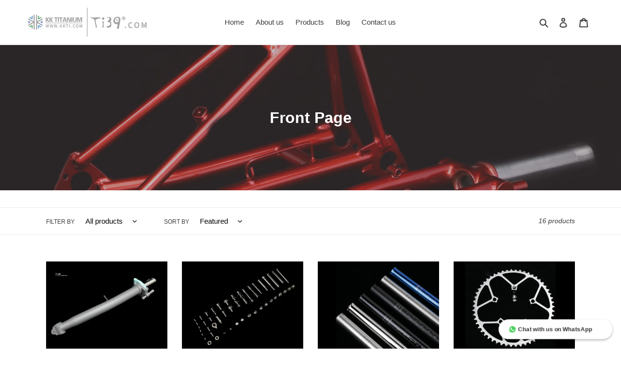

--- FILE ---
content_type: text/html; charset=utf-8
request_url: https://ti39.com/en-de/collections/front-page
body_size: 27086
content:
<!doctype html>
<html class="no-js" lang="en">
<head>
	<!-- Added by AVADA SEO Suite -->
	
	<!-- /Added by AVADA SEO Suite -->
  <meta charset="utf-8">
  <meta http-equiv="X-UA-Compatible" content="IE=edge,chrome=1">
  <meta name="viewport" content="width=device-width,initial-scale=1">
  <meta name="theme-color" content="#3a3a3a">

  <link rel="preconnect" href="https://cdn.shopify.com" crossorigin>
  <link rel="preconnect" href="https://fonts.shopifycdn.com" crossorigin>
  <link rel="preconnect" href="https://monorail-edge.shopifysvc.com"><link rel="preload" href="//ti39.com/cdn/shop/t/1/assets/theme.css?v=136619971045174987231617811995" as="style">
  <link rel="preload" as="font" href="" type="font/woff2" crossorigin>
  <link rel="preload" as="font" href="" type="font/woff2" crossorigin>
  <link rel="preload" as="font" href="" type="font/woff2" crossorigin>
  <link rel="preload" href="//ti39.com/cdn/shop/t/1/assets/theme.js?v=20177681164921879581617811996" as="script">
  <link rel="preload" href="//ti39.com/cdn/shop/t/1/assets/lazysizes.js?v=63098554868324070131617811994" as="script"><link rel="canonical" href="https://ti39.com/en-de/collections/front-page"><link rel="shortcut icon" href="//ti39.com/cdn/shop/files/02_32x32.jpg?v=1711009831" type="image/png"><title>Front Page
&ndash; Ti39 For Brompton</title><!-- /snippets/social-meta-tags.liquid -->


<meta property="og:site_name" content="Ti39 For Brompton">
<meta property="og:url" content="https://ti39.com/en-de/collections/front-page">
<meta property="og:title" content="Front Page">
<meta property="og:type" content="product.group">
<meta property="og:description" content="Titanium parts for Brompton"><meta property="og:image" content="http://ti39.com/cdn/shop/collections/cline11.jpg?v=1703602829">
  <meta property="og:image:secure_url" content="https://ti39.com/cdn/shop/collections/cline11.jpg?v=1703602829">
  <meta property="og:image:width" content="2560">
  <meta property="og:image:height" content="2560">


  <meta name="twitter:site" content="@ti39_brompton">

<meta name="twitter:card" content="summary_large_image">
<meta name="twitter:title" content="Front Page">
<meta name="twitter:description" content="Titanium parts for Brompton">

  
<style data-shopify>
:root {
    --color-text: #3a3a3a;
    --color-text-rgb: 58, 58, 58;
    --color-body-text: #333232;
    --color-sale-text: #EA0606;
    --color-small-button-text-border: #3a3a3a;
    --color-text-field: #ffffff;
    --color-text-field-text: #000000;
    --color-text-field-text-rgb: 0, 0, 0;

    --color-btn-primary: #3a3a3a;
    --color-btn-primary-darker: #212121;
    --color-btn-primary-text: #ffffff;

    --color-blankstate: rgba(51, 50, 50, 0.35);
    --color-blankstate-border: rgba(51, 50, 50, 0.2);
    --color-blankstate-background: rgba(51, 50, 50, 0.1);

    --color-text-focus:#606060;
    --color-overlay-text-focus:#e6e6e6;
    --color-btn-primary-focus:#606060;
    --color-btn-social-focus:#d2d2d2;
    --color-small-button-text-border-focus:#606060;
    --predictive-search-focus:#f2f2f2;

    --color-body: #ffffff;
    --color-bg: #ffffff;
    --color-bg-rgb: 255, 255, 255;
    --color-bg-alt: rgba(51, 50, 50, 0.05);
    --color-bg-currency-selector: rgba(51, 50, 50, 0.2);

    --color-overlay-title-text: #ffffff;
    --color-image-overlay: #685858;
    --color-image-overlay-rgb: 104, 88, 88;--opacity-image-overlay: 0.4;--hover-overlay-opacity: 0.8;

    --color-border: #ebebeb;
    --color-border-form: #cccccc;
    --color-border-form-darker: #b3b3b3;

    --svg-select-icon: url(//ti39.com/cdn/shop/t/1/assets/ico-select.svg?v=29003672709104678581617812011);
    --slick-img-url: url(//ti39.com/cdn/shop/t/1/assets/ajax-loader.gif?v=41356863302472015721617811992);

    --font-weight-body--bold: 700;
    --font-weight-body--bolder: 700;

    --font-stack-header: Helvetica, Arial, sans-serif;
    --font-style-header: normal;
    --font-weight-header: 700;

    --font-stack-body: Helvetica, Arial, sans-serif;
    --font-style-body: normal;
    --font-weight-body: 400;

    --font-size-header: 26;

    --font-size-base: 15;

    --font-h1-desktop: 35;
    --font-h1-mobile: 32;
    --font-h2-desktop: 20;
    --font-h2-mobile: 18;
    --font-h3-mobile: 20;
    --font-h4-desktop: 17;
    --font-h4-mobile: 15;
    --font-h5-desktop: 15;
    --font-h5-mobile: 13;
    --font-h6-desktop: 14;
    --font-h6-mobile: 12;

    --font-mega-title-large-desktop: 65;

    --font-rich-text-large: 17;
    --font-rich-text-small: 13;

    
--color-video-bg: #f2f2f2;

    
    --global-color-image-loader-primary: rgba(58, 58, 58, 0.06);
    --global-color-image-loader-secondary: rgba(58, 58, 58, 0.12);
  }
</style>


  <style>*,::after,::before{box-sizing:border-box}body{margin:0}body,html{background-color:var(--color-body)}body,button{font-size:calc(var(--font-size-base) * 1px);font-family:var(--font-stack-body);font-style:var(--font-style-body);font-weight:var(--font-weight-body);color:var(--color-text);line-height:1.5}body,button{-webkit-font-smoothing:antialiased;-webkit-text-size-adjust:100%}.border-bottom{border-bottom:1px solid var(--color-border)}.btn--link{background-color:transparent;border:0;margin:0;color:var(--color-text);text-align:left}.text-right{text-align:right}.icon{display:inline-block;width:20px;height:20px;vertical-align:middle;fill:currentColor}.icon__fallback-text,.visually-hidden{position:absolute!important;overflow:hidden;clip:rect(0 0 0 0);height:1px;width:1px;margin:-1px;padding:0;border:0}svg.icon:not(.icon--full-color) circle,svg.icon:not(.icon--full-color) ellipse,svg.icon:not(.icon--full-color) g,svg.icon:not(.icon--full-color) line,svg.icon:not(.icon--full-color) path,svg.icon:not(.icon--full-color) polygon,svg.icon:not(.icon--full-color) polyline,svg.icon:not(.icon--full-color) rect,symbol.icon:not(.icon--full-color) circle,symbol.icon:not(.icon--full-color) ellipse,symbol.icon:not(.icon--full-color) g,symbol.icon:not(.icon--full-color) line,symbol.icon:not(.icon--full-color) path,symbol.icon:not(.icon--full-color) polygon,symbol.icon:not(.icon--full-color) polyline,symbol.icon:not(.icon--full-color) rect{fill:inherit;stroke:inherit}li{list-style:none}.list--inline{padding:0;margin:0}.list--inline>li{display:inline-block;margin-bottom:0;vertical-align:middle}a{color:var(--color-text);text-decoration:none}.h1,.h2,h1,h2{margin:0 0 17.5px;font-family:var(--font-stack-header);font-style:var(--font-style-header);font-weight:var(--font-weight-header);line-height:1.2;overflow-wrap:break-word;word-wrap:break-word}.h1 a,.h2 a,h1 a,h2 a{color:inherit;text-decoration:none;font-weight:inherit}.h1,h1{font-size:calc(((var(--font-h1-desktop))/ (var(--font-size-base))) * 1em);text-transform:none;letter-spacing:0}@media only screen and (max-width:749px){.h1,h1{font-size:calc(((var(--font-h1-mobile))/ (var(--font-size-base))) * 1em)}}.h2,h2{font-size:calc(((var(--font-h2-desktop))/ (var(--font-size-base))) * 1em);text-transform:uppercase;letter-spacing:.1em}@media only screen and (max-width:749px){.h2,h2{font-size:calc(((var(--font-h2-mobile))/ (var(--font-size-base))) * 1em)}}p{color:var(--color-body-text);margin:0 0 19.44444px}@media only screen and (max-width:749px){p{font-size:calc(((var(--font-size-base) - 1)/ (var(--font-size-base))) * 1em)}}p:last-child{margin-bottom:0}@media only screen and (max-width:749px){.small--hide{display:none!important}}.grid{list-style:none;margin:0;padding:0;margin-left:-30px}.grid::after{content:'';display:table;clear:both}@media only screen and (max-width:749px){.grid{margin-left:-22px}}.grid::after{content:'';display:table;clear:both}.grid--no-gutters{margin-left:0}.grid--no-gutters .grid__item{padding-left:0}.grid--table{display:table;table-layout:fixed;width:100%}.grid--table>.grid__item{float:none;display:table-cell;vertical-align:middle}.grid__item{float:left;padding-left:30px;width:100%}@media only screen and (max-width:749px){.grid__item{padding-left:22px}}.grid__item[class*="--push"]{position:relative}@media only screen and (min-width:750px){.medium-up--one-quarter{width:25%}.medium-up--push-one-third{width:33.33%}.medium-up--one-half{width:50%}.medium-up--push-one-third{left:33.33%;position:relative}}.site-header{position:relative;background-color:var(--color-body)}@media only screen and (max-width:749px){.site-header{border-bottom:1px solid var(--color-border)}}@media only screen and (min-width:750px){.site-header{padding:0 55px}.site-header.logo--center{padding-top:30px}}.site-header__logo{margin:15px 0}.logo-align--center .site-header__logo{text-align:center;margin:0 auto}@media only screen and (max-width:749px){.logo-align--center .site-header__logo{text-align:left;margin:15px 0}}@media only screen and (max-width:749px){.site-header__logo{padding-left:22px;text-align:left}.site-header__logo img{margin:0}}.site-header__logo-link{display:inline-block;word-break:break-word}@media only screen and (min-width:750px){.logo-align--center .site-header__logo-link{margin:0 auto}}.site-header__logo-image{display:block}@media only screen and (min-width:750px){.site-header__logo-image{margin:0 auto}}.site-header__logo-image img{width:100%}.site-header__logo-image--centered img{margin:0 auto}.site-header__logo img{display:block}.site-header__icons{position:relative;white-space:nowrap}@media only screen and (max-width:749px){.site-header__icons{width:auto;padding-right:13px}.site-header__icons .btn--link,.site-header__icons .site-header__cart{font-size:calc(((var(--font-size-base))/ (var(--font-size-base))) * 1em)}}.site-header__icons-wrapper{position:relative;display:-webkit-flex;display:-ms-flexbox;display:flex;width:100%;-ms-flex-align:center;-webkit-align-items:center;-moz-align-items:center;-ms-align-items:center;-o-align-items:center;align-items:center;-webkit-justify-content:flex-end;-ms-justify-content:flex-end;justify-content:flex-end}.site-header__account,.site-header__cart,.site-header__search{position:relative}.site-header__search.site-header__icon{display:none}@media only screen and (min-width:1400px){.site-header__search.site-header__icon{display:block}}.site-header__search-toggle{display:block}@media only screen and (min-width:750px){.site-header__account,.site-header__cart{padding:10px 11px}}.site-header__cart-title,.site-header__search-title{position:absolute!important;overflow:hidden;clip:rect(0 0 0 0);height:1px;width:1px;margin:-1px;padding:0;border:0;display:block;vertical-align:middle}.site-header__cart-title{margin-right:3px}.site-header__cart-count{display:flex;align-items:center;justify-content:center;position:absolute;right:.4rem;top:.2rem;font-weight:700;background-color:var(--color-btn-primary);color:var(--color-btn-primary-text);border-radius:50%;min-width:1em;height:1em}.site-header__cart-count span{font-family:HelveticaNeue,"Helvetica Neue",Helvetica,Arial,sans-serif;font-size:calc(11em / 16);line-height:1}@media only screen and (max-width:749px){.site-header__cart-count{top:calc(7em / 16);right:0;border-radius:50%;min-width:calc(19em / 16);height:calc(19em / 16)}}@media only screen and (max-width:749px){.site-header__cart-count span{padding:.25em calc(6em / 16);font-size:12px}}.site-header__menu{display:none}@media only screen and (max-width:749px){.site-header__icon{display:inline-block;vertical-align:middle;padding:10px 11px;margin:0}}@media only screen and (min-width:750px){.site-header__icon .icon-search{margin-right:3px}}.announcement-bar{z-index:10;position:relative;text-align:center;border-bottom:1px solid transparent;padding:2px}.announcement-bar__link{display:block}.announcement-bar__message{display:block;padding:11px 22px;font-size:calc(((16)/ (var(--font-size-base))) * 1em);font-weight:var(--font-weight-header)}@media only screen and (min-width:750px){.announcement-bar__message{padding-left:55px;padding-right:55px}}.site-nav{position:relative;padding:0;text-align:center;margin:25px 0}.site-nav a{padding:3px 10px}.site-nav__link{display:block;white-space:nowrap}.site-nav--centered .site-nav__link{padding-top:0}.site-nav__link .icon-chevron-down{width:calc(8em / 16);height:calc(8em / 16);margin-left:.5rem}.site-nav__label{border-bottom:1px solid transparent}.site-nav__link--active .site-nav__label{border-bottom-color:var(--color-text)}.site-nav__link--button{border:none;background-color:transparent;padding:3px 10px}.site-header__mobile-nav{z-index:11;position:relative;background-color:var(--color-body)}@media only screen and (max-width:749px){.site-header__mobile-nav{display:-webkit-flex;display:-ms-flexbox;display:flex;width:100%;-ms-flex-align:center;-webkit-align-items:center;-moz-align-items:center;-ms-align-items:center;-o-align-items:center;align-items:center}}.mobile-nav--open .icon-close{display:none}.main-content{opacity:0}.main-content .shopify-section{display:none}.main-content .shopify-section:first-child{display:inherit}.critical-hidden{display:none}</style>

  <script>
    window.performance.mark('debut:theme_stylesheet_loaded.start');

    function onLoadStylesheet() {
      performance.mark('debut:theme_stylesheet_loaded.end');
      performance.measure('debut:theme_stylesheet_loaded', 'debut:theme_stylesheet_loaded.start', 'debut:theme_stylesheet_loaded.end');

      var url = "//ti39.com/cdn/shop/t/1/assets/theme.css?v=136619971045174987231617811995";
      var link = document.querySelector('link[href="' + url + '"]');
      link.loaded = true;
      link.dispatchEvent(new Event('load'));
    }
  </script>

  <link rel="stylesheet" href="//ti39.com/cdn/shop/t/1/assets/theme.css?v=136619971045174987231617811995" type="text/css" media="print" onload="this.media='all';onLoadStylesheet()">

  <style>
    
    
    
    
    
    
  </style>

  <script>
    var theme = {
      breakpoints: {
        medium: 750,
        large: 990,
        widescreen: 1400
      },
      strings: {
        addToCart: "Add to cart",
        soldOut: "Sold out",
        unavailable: "Unavailable",
        regularPrice: "Regular price",
        salePrice: "Sale price",
        sale: "Sale",
        fromLowestPrice: "from [price]",
        vendor: "Vendor",
        showMore: "Show More",
        showLess: "Show Less",
        searchFor: "Search for",
        addressError: "Error looking up that address",
        addressNoResults: "No results for that address",
        addressQueryLimit: "You have exceeded the Google API usage limit. Consider upgrading to a \u003ca href=\"https:\/\/developers.google.com\/maps\/premium\/usage-limits\"\u003ePremium Plan\u003c\/a\u003e.",
        authError: "There was a problem authenticating your Google Maps account.",
        newWindow: "Opens in a new window.",
        external: "Opens external website.",
        newWindowExternal: "Opens external website in a new window.",
        removeLabel: "Remove [product]",
        update: "Update",
        quantity: "Quantity",
        discountedTotal: "Discounted total",
        regularTotal: "Regular total",
        priceColumn: "See Price column for discount details.",
        quantityMinimumMessage: "Quantity must be 1 or more",
        cartError: "There was an error while updating your cart. Please try again.",
        removedItemMessage: "Removed \u003cspan class=\"cart__removed-product-details\"\u003e([quantity]) [link]\u003c\/span\u003e from your cart.",
        unitPrice: "Unit price",
        unitPriceSeparator: "per",
        oneCartCount: "1 item",
        otherCartCount: "[count] items",
        quantityLabel: "Quantity: [count]",
        products: "Products",
        loading: "Loading",
        number_of_results: "[result_number] of [results_count]",
        number_of_results_found: "[results_count] results found",
        one_result_found: "1 result found"
      },
      moneyFormat: "${{amount}}",
      moneyFormatWithCurrency: "${{amount}} USD",
      settings: {
        predictiveSearchEnabled: true,
        predictiveSearchShowPrice: false,
        predictiveSearchShowVendor: false
      },
      stylesheet: "//ti39.com/cdn/shop/t/1/assets/theme.css?v=136619971045174987231617811995"
    }

    document.documentElement.className = document.documentElement.className.replace('no-js', 'js');
  </script><script src="//ti39.com/cdn/shop/t/1/assets/theme.js?v=20177681164921879581617811996" defer="defer"></script>
  <script src="//ti39.com/cdn/shop/t/1/assets/lazysizes.js?v=63098554868324070131617811994" async="async"></script>

  <script type="text/javascript">
    if (window.MSInputMethodContext && document.documentMode) {
      var scripts = document.getElementsByTagName('script')[0];
      var polyfill = document.createElement("script");
      polyfill.defer = true;
      polyfill.src = "//ti39.com/cdn/shop/t/1/assets/ie11CustomProperties.min.js?v=146208399201472936201617811994";

      scripts.parentNode.insertBefore(polyfill, scripts);
    }
  </script>

  <script>window.performance && window.performance.mark && window.performance.mark('shopify.content_for_header.start');</script><meta name="facebook-domain-verification" content="kmijwyjnewgkm7dvygr8b36clxwr39">
<meta name="google-site-verification" content="TYfeaQNLdaCDoB-aMP16NAN6CQ6BF-fFPx_BZB-kojE">
<meta id="shopify-digital-wallet" name="shopify-digital-wallet" content="/55992582351/digital_wallets/dialog">
<meta name="shopify-checkout-api-token" content="5dab8fbea90dfee3e6a9ff8ecf1c72ed">
<meta id="in-context-paypal-metadata" data-shop-id="55992582351" data-venmo-supported="false" data-environment="production" data-locale="en_US" data-paypal-v4="true" data-currency="USD">
<link rel="alternate" type="application/atom+xml" title="Feed" href="/en-de/collections/front-page.atom" />
<link rel="next" href="/en-de/collections/front-page?page=2">
<link rel="alternate" hreflang="x-default" href="https://ti39.com/collections/front-page">
<link rel="alternate" hreflang="en" href="https://ti39.com/collections/front-page">
<link rel="alternate" hreflang="de" href="https://ti39.com/de/collections/front-page">
<link rel="alternate" hreflang="fr" href="https://ti39.com/fr/collections/front-page">
<link rel="alternate" hreflang="ja" href="https://ti39.com/ja/collections/front-page">
<link rel="alternate" hreflang="it" href="https://ti39.com/it/collections/front-page">
<link rel="alternate" hreflang="ko" href="https://ti39.com/ko/collections/front-page">
<link rel="alternate" hreflang="en-CA" href="https://ti39.com/en-ca/collections/front-page">
<link rel="alternate" hreflang="en-DE" href="https://ti39.com/en-de/collections/front-page">
<link rel="alternate" hreflang="en-AU" href="https://ti39.com/en-au/collections/front-page">
<link rel="alternate" hreflang="en-GB" href="https://ti39.com/en-gb/collections/front-page">
<link rel="alternate" type="application/json+oembed" href="https://ti39.com/en-de/collections/front-page.oembed">
<script async="async" src="/checkouts/internal/preloads.js?locale=en-DE"></script>
<script id="shopify-features" type="application/json">{"accessToken":"5dab8fbea90dfee3e6a9ff8ecf1c72ed","betas":["rich-media-storefront-analytics"],"domain":"ti39.com","predictiveSearch":true,"shopId":55992582351,"locale":"en"}</script>
<script>var Shopify = Shopify || {};
Shopify.shop = "ti39-ti-parts-for-brompton.myshopify.com";
Shopify.locale = "en";
Shopify.currency = {"active":"USD","rate":"1.0"};
Shopify.country = "DE";
Shopify.theme = {"name":"TI39","id":121380700367,"schema_name":"Debut","schema_version":"17.12.1","theme_store_id":796,"role":"main"};
Shopify.theme.handle = "null";
Shopify.theme.style = {"id":null,"handle":null};
Shopify.cdnHost = "ti39.com/cdn";
Shopify.routes = Shopify.routes || {};
Shopify.routes.root = "/en-de/";</script>
<script type="module">!function(o){(o.Shopify=o.Shopify||{}).modules=!0}(window);</script>
<script>!function(o){function n(){var o=[];function n(){o.push(Array.prototype.slice.apply(arguments))}return n.q=o,n}var t=o.Shopify=o.Shopify||{};t.loadFeatures=n(),t.autoloadFeatures=n()}(window);</script>
<script id="shop-js-analytics" type="application/json">{"pageType":"collection"}</script>
<script defer="defer" async type="module" src="//ti39.com/cdn/shopifycloud/shop-js/modules/v2/client.init-shop-cart-sync_IZsNAliE.en.esm.js"></script>
<script defer="defer" async type="module" src="//ti39.com/cdn/shopifycloud/shop-js/modules/v2/chunk.common_0OUaOowp.esm.js"></script>
<script type="module">
  await import("//ti39.com/cdn/shopifycloud/shop-js/modules/v2/client.init-shop-cart-sync_IZsNAliE.en.esm.js");
await import("//ti39.com/cdn/shopifycloud/shop-js/modules/v2/chunk.common_0OUaOowp.esm.js");

  window.Shopify.SignInWithShop?.initShopCartSync?.({"fedCMEnabled":true,"windoidEnabled":true});

</script>
<script>(function() {
  var isLoaded = false;
  function asyncLoad() {
    if (isLoaded) return;
    isLoaded = true;
    var urls = ["https:\/\/cdn.shopify.com\/s\/files\/1\/2233\/5399\/t\/1\/assets\/trust_hero_55992582351.js?v=1650556458\u0026shop=ti39-ti-parts-for-brompton.myshopify.com","https:\/\/seo.apps.avada.io\/scripttag\/avada-seo-installed.js?shop=ti39-ti-parts-for-brompton.myshopify.com"];
    for (var i = 0; i < urls.length; i++) {
      var s = document.createElement('script');
      s.type = 'text/javascript';
      s.async = true;
      s.src = urls[i];
      var x = document.getElementsByTagName('script')[0];
      x.parentNode.insertBefore(s, x);
    }
  };
  if(window.attachEvent) {
    window.attachEvent('onload', asyncLoad);
  } else {
    window.addEventListener('load', asyncLoad, false);
  }
})();</script>
<script id="__st">var __st={"a":55992582351,"offset":28800,"reqid":"3bfee63b-ca5f-4a63-a68c-ed9cefd0202b-1768429950","pageurl":"ti39.com\/en-de\/collections\/front-page","u":"fea93b3ee19c","p":"collection","rtyp":"collection","rid":293797036239};</script>
<script>window.ShopifyPaypalV4VisibilityTracking = true;</script>
<script id="captcha-bootstrap">!function(){'use strict';const t='contact',e='account',n='new_comment',o=[[t,t],['blogs',n],['comments',n],[t,'customer']],c=[[e,'customer_login'],[e,'guest_login'],[e,'recover_customer_password'],[e,'create_customer']],r=t=>t.map((([t,e])=>`form[action*='/${t}']:not([data-nocaptcha='true']) input[name='form_type'][value='${e}']`)).join(','),a=t=>()=>t?[...document.querySelectorAll(t)].map((t=>t.form)):[];function s(){const t=[...o],e=r(t);return a(e)}const i='password',u='form_key',d=['recaptcha-v3-token','g-recaptcha-response','h-captcha-response',i],f=()=>{try{return window.sessionStorage}catch{return}},m='__shopify_v',_=t=>t.elements[u];function p(t,e,n=!1){try{const o=window.sessionStorage,c=JSON.parse(o.getItem(e)),{data:r}=function(t){const{data:e,action:n}=t;return t[m]||n?{data:e,action:n}:{data:t,action:n}}(c);for(const[e,n]of Object.entries(r))t.elements[e]&&(t.elements[e].value=n);n&&o.removeItem(e)}catch(o){console.error('form repopulation failed',{error:o})}}const l='form_type',E='cptcha';function T(t){t.dataset[E]=!0}const w=window,h=w.document,L='Shopify',v='ce_forms',y='captcha';let A=!1;((t,e)=>{const n=(g='f06e6c50-85a8-45c8-87d0-21a2b65856fe',I='https://cdn.shopify.com/shopifycloud/storefront-forms-hcaptcha/ce_storefront_forms_captcha_hcaptcha.v1.5.2.iife.js',D={infoText:'Protected by hCaptcha',privacyText:'Privacy',termsText:'Terms'},(t,e,n)=>{const o=w[L][v],c=o.bindForm;if(c)return c(t,g,e,D).then(n);var r;o.q.push([[t,g,e,D],n]),r=I,A||(h.body.append(Object.assign(h.createElement('script'),{id:'captcha-provider',async:!0,src:r})),A=!0)});var g,I,D;w[L]=w[L]||{},w[L][v]=w[L][v]||{},w[L][v].q=[],w[L][y]=w[L][y]||{},w[L][y].protect=function(t,e){n(t,void 0,e),T(t)},Object.freeze(w[L][y]),function(t,e,n,w,h,L){const[v,y,A,g]=function(t,e,n){const i=e?o:[],u=t?c:[],d=[...i,...u],f=r(d),m=r(i),_=r(d.filter((([t,e])=>n.includes(e))));return[a(f),a(m),a(_),s()]}(w,h,L),I=t=>{const e=t.target;return e instanceof HTMLFormElement?e:e&&e.form},D=t=>v().includes(t);t.addEventListener('submit',(t=>{const e=I(t);if(!e)return;const n=D(e)&&!e.dataset.hcaptchaBound&&!e.dataset.recaptchaBound,o=_(e),c=g().includes(e)&&(!o||!o.value);(n||c)&&t.preventDefault(),c&&!n&&(function(t){try{if(!f())return;!function(t){const e=f();if(!e)return;const n=_(t);if(!n)return;const o=n.value;o&&e.removeItem(o)}(t);const e=Array.from(Array(32),(()=>Math.random().toString(36)[2])).join('');!function(t,e){_(t)||t.append(Object.assign(document.createElement('input'),{type:'hidden',name:u})),t.elements[u].value=e}(t,e),function(t,e){const n=f();if(!n)return;const o=[...t.querySelectorAll(`input[type='${i}']`)].map((({name:t})=>t)),c=[...d,...o],r={};for(const[a,s]of new FormData(t).entries())c.includes(a)||(r[a]=s);n.setItem(e,JSON.stringify({[m]:1,action:t.action,data:r}))}(t,e)}catch(e){console.error('failed to persist form',e)}}(e),e.submit())}));const S=(t,e)=>{t&&!t.dataset[E]&&(n(t,e.some((e=>e===t))),T(t))};for(const o of['focusin','change'])t.addEventListener(o,(t=>{const e=I(t);D(e)&&S(e,y())}));const B=e.get('form_key'),M=e.get(l),P=B&&M;t.addEventListener('DOMContentLoaded',(()=>{const t=y();if(P)for(const e of t)e.elements[l].value===M&&p(e,B);[...new Set([...A(),...v().filter((t=>'true'===t.dataset.shopifyCaptcha))])].forEach((e=>S(e,t)))}))}(h,new URLSearchParams(w.location.search),n,t,e,['guest_login'])})(!0,!0)}();</script>
<script integrity="sha256-4kQ18oKyAcykRKYeNunJcIwy7WH5gtpwJnB7kiuLZ1E=" data-source-attribution="shopify.loadfeatures" defer="defer" src="//ti39.com/cdn/shopifycloud/storefront/assets/storefront/load_feature-a0a9edcb.js" crossorigin="anonymous"></script>
<script data-source-attribution="shopify.dynamic_checkout.dynamic.init">var Shopify=Shopify||{};Shopify.PaymentButton=Shopify.PaymentButton||{isStorefrontPortableWallets:!0,init:function(){window.Shopify.PaymentButton.init=function(){};var t=document.createElement("script");t.src="https://ti39.com/cdn/shopifycloud/portable-wallets/latest/portable-wallets.en.js",t.type="module",document.head.appendChild(t)}};
</script>
<script data-source-attribution="shopify.dynamic_checkout.buyer_consent">
  function portableWalletsHideBuyerConsent(e){var t=document.getElementById("shopify-buyer-consent"),n=document.getElementById("shopify-subscription-policy-button");t&&n&&(t.classList.add("hidden"),t.setAttribute("aria-hidden","true"),n.removeEventListener("click",e))}function portableWalletsShowBuyerConsent(e){var t=document.getElementById("shopify-buyer-consent"),n=document.getElementById("shopify-subscription-policy-button");t&&n&&(t.classList.remove("hidden"),t.removeAttribute("aria-hidden"),n.addEventListener("click",e))}window.Shopify?.PaymentButton&&(window.Shopify.PaymentButton.hideBuyerConsent=portableWalletsHideBuyerConsent,window.Shopify.PaymentButton.showBuyerConsent=portableWalletsShowBuyerConsent);
</script>
<script data-source-attribution="shopify.dynamic_checkout.cart.bootstrap">document.addEventListener("DOMContentLoaded",(function(){function t(){return document.querySelector("shopify-accelerated-checkout-cart, shopify-accelerated-checkout")}if(t())Shopify.PaymentButton.init();else{new MutationObserver((function(e,n){t()&&(Shopify.PaymentButton.init(),n.disconnect())})).observe(document.body,{childList:!0,subtree:!0})}}));
</script>
<link id="shopify-accelerated-checkout-styles" rel="stylesheet" media="screen" href="https://ti39.com/cdn/shopifycloud/portable-wallets/latest/accelerated-checkout-backwards-compat.css" crossorigin="anonymous">
<style id="shopify-accelerated-checkout-cart">
        #shopify-buyer-consent {
  margin-top: 1em;
  display: inline-block;
  width: 100%;
}

#shopify-buyer-consent.hidden {
  display: none;
}

#shopify-subscription-policy-button {
  background: none;
  border: none;
  padding: 0;
  text-decoration: underline;
  font-size: inherit;
  cursor: pointer;
}

#shopify-subscription-policy-button::before {
  box-shadow: none;
}

      </style>

<script>window.performance && window.performance.mark && window.performance.mark('shopify.content_for_header.end');</script>

        <link href="//ti39.com/cdn/shop/t/1/assets/paymentfont.scss.css?v=42512775504497376541768148307" rel="stylesheet" type="text/css" media="all" />
      
<script src="https://cdn.shopify.com/extensions/67c78028-8f6b-4688-8f2f-3f175e3c583c/luna-whatsapp-chat-button-11/assets/luna-whatsapp.js" type="text/javascript" defer="defer"></script>
<link href="https://monorail-edge.shopifysvc.com" rel="dns-prefetch">
<script>(function(){if ("sendBeacon" in navigator && "performance" in window) {try {var session_token_from_headers = performance.getEntriesByType('navigation')[0].serverTiming.find(x => x.name == '_s').description;} catch {var session_token_from_headers = undefined;}var session_cookie_matches = document.cookie.match(/_shopify_s=([^;]*)/);var session_token_from_cookie = session_cookie_matches && session_cookie_matches.length === 2 ? session_cookie_matches[1] : "";var session_token = session_token_from_headers || session_token_from_cookie || "";function handle_abandonment_event(e) {var entries = performance.getEntries().filter(function(entry) {return /monorail-edge.shopifysvc.com/.test(entry.name);});if (!window.abandonment_tracked && entries.length === 0) {window.abandonment_tracked = true;var currentMs = Date.now();var navigation_start = performance.timing.navigationStart;var payload = {shop_id: 55992582351,url: window.location.href,navigation_start,duration: currentMs - navigation_start,session_token,page_type: "collection"};window.navigator.sendBeacon("https://monorail-edge.shopifysvc.com/v1/produce", JSON.stringify({schema_id: "online_store_buyer_site_abandonment/1.1",payload: payload,metadata: {event_created_at_ms: currentMs,event_sent_at_ms: currentMs}}));}}window.addEventListener('pagehide', handle_abandonment_event);}}());</script>
<script id="web-pixels-manager-setup">(function e(e,d,r,n,o){if(void 0===o&&(o={}),!Boolean(null===(a=null===(i=window.Shopify)||void 0===i?void 0:i.analytics)||void 0===a?void 0:a.replayQueue)){var i,a;window.Shopify=window.Shopify||{};var t=window.Shopify;t.analytics=t.analytics||{};var s=t.analytics;s.replayQueue=[],s.publish=function(e,d,r){return s.replayQueue.push([e,d,r]),!0};try{self.performance.mark("wpm:start")}catch(e){}var l=function(){var e={modern:/Edge?\/(1{2}[4-9]|1[2-9]\d|[2-9]\d{2}|\d{4,})\.\d+(\.\d+|)|Firefox\/(1{2}[4-9]|1[2-9]\d|[2-9]\d{2}|\d{4,})\.\d+(\.\d+|)|Chrom(ium|e)\/(9{2}|\d{3,})\.\d+(\.\d+|)|(Maci|X1{2}).+ Version\/(15\.\d+|(1[6-9]|[2-9]\d|\d{3,})\.\d+)([,.]\d+|)( \(\w+\)|)( Mobile\/\w+|) Safari\/|Chrome.+OPR\/(9{2}|\d{3,})\.\d+\.\d+|(CPU[ +]OS|iPhone[ +]OS|CPU[ +]iPhone|CPU IPhone OS|CPU iPad OS)[ +]+(15[._]\d+|(1[6-9]|[2-9]\d|\d{3,})[._]\d+)([._]\d+|)|Android:?[ /-](13[3-9]|1[4-9]\d|[2-9]\d{2}|\d{4,})(\.\d+|)(\.\d+|)|Android.+Firefox\/(13[5-9]|1[4-9]\d|[2-9]\d{2}|\d{4,})\.\d+(\.\d+|)|Android.+Chrom(ium|e)\/(13[3-9]|1[4-9]\d|[2-9]\d{2}|\d{4,})\.\d+(\.\d+|)|SamsungBrowser\/([2-9]\d|\d{3,})\.\d+/,legacy:/Edge?\/(1[6-9]|[2-9]\d|\d{3,})\.\d+(\.\d+|)|Firefox\/(5[4-9]|[6-9]\d|\d{3,})\.\d+(\.\d+|)|Chrom(ium|e)\/(5[1-9]|[6-9]\d|\d{3,})\.\d+(\.\d+|)([\d.]+$|.*Safari\/(?![\d.]+ Edge\/[\d.]+$))|(Maci|X1{2}).+ Version\/(10\.\d+|(1[1-9]|[2-9]\d|\d{3,})\.\d+)([,.]\d+|)( \(\w+\)|)( Mobile\/\w+|) Safari\/|Chrome.+OPR\/(3[89]|[4-9]\d|\d{3,})\.\d+\.\d+|(CPU[ +]OS|iPhone[ +]OS|CPU[ +]iPhone|CPU IPhone OS|CPU iPad OS)[ +]+(10[._]\d+|(1[1-9]|[2-9]\d|\d{3,})[._]\d+)([._]\d+|)|Android:?[ /-](13[3-9]|1[4-9]\d|[2-9]\d{2}|\d{4,})(\.\d+|)(\.\d+|)|Mobile Safari.+OPR\/([89]\d|\d{3,})\.\d+\.\d+|Android.+Firefox\/(13[5-9]|1[4-9]\d|[2-9]\d{2}|\d{4,})\.\d+(\.\d+|)|Android.+Chrom(ium|e)\/(13[3-9]|1[4-9]\d|[2-9]\d{2}|\d{4,})\.\d+(\.\d+|)|Android.+(UC? ?Browser|UCWEB|U3)[ /]?(15\.([5-9]|\d{2,})|(1[6-9]|[2-9]\d|\d{3,})\.\d+)\.\d+|SamsungBrowser\/(5\.\d+|([6-9]|\d{2,})\.\d+)|Android.+MQ{2}Browser\/(14(\.(9|\d{2,})|)|(1[5-9]|[2-9]\d|\d{3,})(\.\d+|))(\.\d+|)|K[Aa][Ii]OS\/(3\.\d+|([4-9]|\d{2,})\.\d+)(\.\d+|)/},d=e.modern,r=e.legacy,n=navigator.userAgent;return n.match(d)?"modern":n.match(r)?"legacy":"unknown"}(),u="modern"===l?"modern":"legacy",c=(null!=n?n:{modern:"",legacy:""})[u],f=function(e){return[e.baseUrl,"/wpm","/b",e.hashVersion,"modern"===e.buildTarget?"m":"l",".js"].join("")}({baseUrl:d,hashVersion:r,buildTarget:u}),m=function(e){var d=e.version,r=e.bundleTarget,n=e.surface,o=e.pageUrl,i=e.monorailEndpoint;return{emit:function(e){var a=e.status,t=e.errorMsg,s=(new Date).getTime(),l=JSON.stringify({metadata:{event_sent_at_ms:s},events:[{schema_id:"web_pixels_manager_load/3.1",payload:{version:d,bundle_target:r,page_url:o,status:a,surface:n,error_msg:t},metadata:{event_created_at_ms:s}}]});if(!i)return console&&console.warn&&console.warn("[Web Pixels Manager] No Monorail endpoint provided, skipping logging."),!1;try{return self.navigator.sendBeacon.bind(self.navigator)(i,l)}catch(e){}var u=new XMLHttpRequest;try{return u.open("POST",i,!0),u.setRequestHeader("Content-Type","text/plain"),u.send(l),!0}catch(e){return console&&console.warn&&console.warn("[Web Pixels Manager] Got an unhandled error while logging to Monorail."),!1}}}}({version:r,bundleTarget:l,surface:e.surface,pageUrl:self.location.href,monorailEndpoint:e.monorailEndpoint});try{o.browserTarget=l,function(e){var d=e.src,r=e.async,n=void 0===r||r,o=e.onload,i=e.onerror,a=e.sri,t=e.scriptDataAttributes,s=void 0===t?{}:t,l=document.createElement("script"),u=document.querySelector("head"),c=document.querySelector("body");if(l.async=n,l.src=d,a&&(l.integrity=a,l.crossOrigin="anonymous"),s)for(var f in s)if(Object.prototype.hasOwnProperty.call(s,f))try{l.dataset[f]=s[f]}catch(e){}if(o&&l.addEventListener("load",o),i&&l.addEventListener("error",i),u)u.appendChild(l);else{if(!c)throw new Error("Did not find a head or body element to append the script");c.appendChild(l)}}({src:f,async:!0,onload:function(){if(!function(){var e,d;return Boolean(null===(d=null===(e=window.Shopify)||void 0===e?void 0:e.analytics)||void 0===d?void 0:d.initialized)}()){var d=window.webPixelsManager.init(e)||void 0;if(d){var r=window.Shopify.analytics;r.replayQueue.forEach((function(e){var r=e[0],n=e[1],o=e[2];d.publishCustomEvent(r,n,o)})),r.replayQueue=[],r.publish=d.publishCustomEvent,r.visitor=d.visitor,r.initialized=!0}}},onerror:function(){return m.emit({status:"failed",errorMsg:"".concat(f," has failed to load")})},sri:function(e){var d=/^sha384-[A-Za-z0-9+/=]+$/;return"string"==typeof e&&d.test(e)}(c)?c:"",scriptDataAttributes:o}),m.emit({status:"loading"})}catch(e){m.emit({status:"failed",errorMsg:(null==e?void 0:e.message)||"Unknown error"})}}})({shopId: 55992582351,storefrontBaseUrl: "https://ti39.com",extensionsBaseUrl: "https://extensions.shopifycdn.com/cdn/shopifycloud/web-pixels-manager",monorailEndpoint: "https://monorail-edge.shopifysvc.com/unstable/produce_batch",surface: "storefront-renderer",enabledBetaFlags: ["2dca8a86","a0d5f9d2"],webPixelsConfigList: [{"id":"223314127","configuration":"{\"config\":\"{\\\"pixel_id\\\":\\\"GT-M6B5WH2\\\",\\\"target_country\\\":\\\"US\\\",\\\"gtag_events\\\":[{\\\"type\\\":\\\"purchase\\\",\\\"action_label\\\":\\\"MC-DNEYH3NCJQ\\\"},{\\\"type\\\":\\\"page_view\\\",\\\"action_label\\\":\\\"MC-DNEYH3NCJQ\\\"},{\\\"type\\\":\\\"view_item\\\",\\\"action_label\\\":\\\"MC-DNEYH3NCJQ\\\"}],\\\"enable_monitoring_mode\\\":false}\"}","eventPayloadVersion":"v1","runtimeContext":"OPEN","scriptVersion":"b2a88bafab3e21179ed38636efcd8a93","type":"APP","apiClientId":1780363,"privacyPurposes":[],"dataSharingAdjustments":{"protectedCustomerApprovalScopes":["read_customer_address","read_customer_email","read_customer_name","read_customer_personal_data","read_customer_phone"]}},{"id":"99156175","configuration":"{\"pixel_id\":\"1327414104408694\",\"pixel_type\":\"facebook_pixel\",\"metaapp_system_user_token\":\"-\"}","eventPayloadVersion":"v1","runtimeContext":"OPEN","scriptVersion":"ca16bc87fe92b6042fbaa3acc2fbdaa6","type":"APP","apiClientId":2329312,"privacyPurposes":["ANALYTICS","MARKETING","SALE_OF_DATA"],"dataSharingAdjustments":{"protectedCustomerApprovalScopes":["read_customer_address","read_customer_email","read_customer_name","read_customer_personal_data","read_customer_phone"]}},{"id":"shopify-app-pixel","configuration":"{}","eventPayloadVersion":"v1","runtimeContext":"STRICT","scriptVersion":"0450","apiClientId":"shopify-pixel","type":"APP","privacyPurposes":["ANALYTICS","MARKETING"]},{"id":"shopify-custom-pixel","eventPayloadVersion":"v1","runtimeContext":"LAX","scriptVersion":"0450","apiClientId":"shopify-pixel","type":"CUSTOM","privacyPurposes":["ANALYTICS","MARKETING"]}],isMerchantRequest: false,initData: {"shop":{"name":"Ti39 For Brompton","paymentSettings":{"currencyCode":"USD"},"myshopifyDomain":"ti39-ti-parts-for-brompton.myshopify.com","countryCode":"CN","storefrontUrl":"https:\/\/ti39.com\/en-de"},"customer":null,"cart":null,"checkout":null,"productVariants":[],"purchasingCompany":null},},"https://ti39.com/cdn","7cecd0b6w90c54c6cpe92089d5m57a67346",{"modern":"","legacy":""},{"shopId":"55992582351","storefrontBaseUrl":"https:\/\/ti39.com","extensionBaseUrl":"https:\/\/extensions.shopifycdn.com\/cdn\/shopifycloud\/web-pixels-manager","surface":"storefront-renderer","enabledBetaFlags":"[\"2dca8a86\", \"a0d5f9d2\"]","isMerchantRequest":"false","hashVersion":"7cecd0b6w90c54c6cpe92089d5m57a67346","publish":"custom","events":"[[\"page_viewed\",{}],[\"collection_viewed\",{\"collection\":{\"id\":\"293797036239\",\"title\":\"Front Page\",\"productVariants\":[{\"price\":{\"amount\":469.0,\"currencyCode\":\"USD\"},\"product\":{\"title\":\"Ti39 titanium S\/M\/P\/H stem for Brompton\",\"vendor\":\"Ti39\",\"id\":\"6638362788047\",\"untranslatedTitle\":\"Ti39 titanium S\/M\/P\/H stem for Brompton\",\"url\":\"\/en-de\/products\/titanium-stem-brompton\",\"type\":\"Titanium Stem\"},\"id\":\"41797701763279\",\"image\":{\"src\":\"\/\/ti39.com\/cdn\/shop\/files\/raw_titanium_1m_43_stem.jpg?v=1743825302\"},\"sku\":\"\",\"title\":\"Raw Titanium（Note S\/M\/P\/H To  Email:an@ti39.com)\",\"untranslatedTitle\":\"Raw Titanium（Note S\/M\/P\/H To  Email:an@ti39.com)\"},{\"price\":{\"amount\":209.0,\"currencyCode\":\"USD\"},\"product\":{\"title\":\"Ti39 Titanium Screws For Full Brompton Bike A\/C\/P Line （80 Pcs）\",\"vendor\":\"Ti39\",\"id\":\"6940298182863\",\"untranslatedTitle\":\"Ti39 Titanium Screws For Full Brompton Bike A\/C\/P Line （80 Pcs）\",\"url\":\"\/en-de\/products\/titanium-screws-brompton\",\"type\":\"自行车小零件\"},\"id\":\"42964937605327\",\"image\":{\"src\":\"\/\/ti39.com\/cdn\/shop\/files\/80_ab196331-8508-4457-adde-505580831820.jpg?v=1752037704\"},\"sku\":\"\",\"title\":\"Raw Titanium \/ Pre2017（including 2017）\",\"untranslatedTitle\":\"Raw Titanium \/ Pre2017（including 2017）\"},{\"price\":{\"amount\":109.0,\"currencyCode\":\"USD\"},\"product\":{\"title\":\"Titanium Seatpost for Brompton\",\"vendor\":\"Ti39 Titanium Parts\",\"id\":\"7185138155727\",\"untranslatedTitle\":\"Titanium Seatpost for Brompton\",\"url\":\"\/en-de\/products\/titanium-seatpost-for-brompton-custom-logo\",\"type\":\"\"},\"id\":\"42760708915407\",\"image\":{\"src\":\"\/\/ti39.com\/cdn\/shop\/files\/A_5fbc0d02-a21a-4e65-9ca3-6b81b82b5af7.jpg?v=1749194825\"},\"sku\":\"\",\"title\":\"Original \/ raw\",\"untranslatedTitle\":\"Original \/ raw\"},{\"price\":{\"amount\":349.0,\"currencyCode\":\"USD\"},\"product\":{\"title\":\"Ti39 Titanium  chainrings  BCD110 54T positive and negative teeth\",\"vendor\":\"Ti39\",\"id\":\"7611532640463\",\"untranslatedTitle\":\"Ti39 Titanium  chainrings  BCD110 54T positive and negative teeth\",\"url\":\"\/en-de\/products\/ti39-titanium-chainrings\",\"type\":\"Titanium Chainrings\"},\"id\":\"44213192622287\",\"image\":{\"src\":\"\/\/ti39.com\/cdn\/shop\/files\/10db5966215fbd8b29ee269475b78553.jpg?v=1743476943\"},\"sku\":\"\",\"title\":\"Raw Titanium\",\"untranslatedTitle\":\"Raw Titanium\"},{\"price\":{\"amount\":619.0,\"currencyCode\":\"USD\"},\"product\":{\"title\":\"Pline Titanium Front \u0026Rear Triangle Fork for 16”Brompton\",\"vendor\":\"Ti39 Titanium Parts\",\"id\":\"7311974039759\",\"untranslatedTitle\":\"Pline Titanium Front \u0026Rear Triangle Fork for 16”Brompton\",\"url\":\"\/en-de\/products\/pline-titanium-front-rear-triangle-fork-for-16-brompton\",\"type\":\"\"},\"id\":\"43203220766927\",\"image\":{\"src\":\"\/\/ti39.com\/cdn\/shop\/files\/1mpline.jpg?v=1743774597\"},\"sku\":\"\",\"title\":\"Raw Titanium\",\"untranslatedTitle\":\"Raw Titanium\"},{\"price\":{\"amount\":599.0,\"currencyCode\":\"USD\"},\"product\":{\"title\":\"Titanium Front \u0026Rear Triangle Fork Cline for 16”Brompton\",\"vendor\":\"Ti39 Ti Parts For BROMPTON\",\"id\":\"6582191816911\",\"untranslatedTitle\":\"Titanium Front \u0026Rear Triangle Fork Cline for 16”Brompton\",\"url\":\"\/en-de\/products\/titanium-fork-brompton\",\"type\":\"Titanium fork\u0026rear triangle\"},\"id\":\"39406099693775\",\"image\":{\"src\":\"\/\/ti39.com\/cdn\/shop\/products\/202201151829401.jpg?v=1743761150\"},\"sku\":\"10\",\"title\":\"Raw Titanium\",\"untranslatedTitle\":\"Raw Titanium\"},{\"price\":{\"amount\":850.0,\"currencyCode\":\"USD\"},\"product\":{\"title\":\"Titanium 100mm disk Front \u0026 135mm disk Rear Triangle Fork for 16”Brompton\",\"vendor\":\"Ti39\",\"id\":\"7052728697039\",\"untranslatedTitle\":\"Titanium 100mm disk Front \u0026 135mm disk Rear Triangle Fork for 16”Brompton\",\"url\":\"\/en-de\/products\/titanium-100mm-disk-front-135mm-disk-rear-triangle-fork-for-16-brompton\",\"type\":\"\"},\"id\":\"41879565795535\",\"image\":{\"src\":\"\/\/ti39.com\/cdn\/shop\/products\/1.jpg?v=1743761011\"},\"sku\":\"\",\"title\":\"Raw Titanium\",\"untranslatedTitle\":\"Raw Titanium\"},{\"price\":{\"amount\":980.0,\"currencyCode\":\"USD\"},\"product\":{\"title\":\"Titanium main frame for Brompton\",\"vendor\":\"Ti39\",\"id\":\"6638298300623\",\"untranslatedTitle\":\"Titanium main frame for Brompton\",\"url\":\"\/en-de\/products\/titanium-frame-brompton\",\"type\":\"Titanium main frame\"},\"id\":\"41798501597391\",\"image\":{\"src\":\"\/\/ti39.com\/cdn\/shop\/products\/20e15280c8c3edbdb93534e3d0aca45.jpg?v=1743476838\"},\"sku\":\"\",\"title\":\"1.5mm Tube \/ Raw Titanium\",\"untranslatedTitle\":\"1.5mm Tube \/ Raw Titanium\"}]}}]]"});</script><script>
  window.ShopifyAnalytics = window.ShopifyAnalytics || {};
  window.ShopifyAnalytics.meta = window.ShopifyAnalytics.meta || {};
  window.ShopifyAnalytics.meta.currency = 'USD';
  var meta = {"products":[{"id":6638362788047,"gid":"gid:\/\/shopify\/Product\/6638362788047","vendor":"Ti39","type":"Titanium Stem","handle":"titanium-stem-brompton","variants":[{"id":41797701763279,"price":46900,"name":"Ti39 titanium S\/M\/P\/H stem for Brompton - Raw Titanium（Note S\/M\/P\/H To  Email:an@ti39.com)","public_title":"Raw Titanium（Note S\/M\/P\/H To  Email:an@ti39.com)","sku":""},{"id":42837304705231,"price":46900,"name":"Ti39 titanium S\/M\/P\/H stem for Brompton - Super Light Sandblast（Note S\/M\/P\/H To  Email:an@ti39.com)","public_title":"Super Light Sandblast（Note S\/M\/P\/H To  Email:an@ti39.com)","sku":""},{"id":41797701828815,"price":46900,"name":"Ti39 titanium S\/M\/P\/H stem for Brompton - Glossy Black（Note S\/M\/P\/H To  Email:an@ti39.com)","public_title":"Glossy Black（Note S\/M\/P\/H To  Email:an@ti39.com)","sku":""},{"id":41797701861583,"price":46900,"name":"Ti39 titanium S\/M\/P\/H stem for Brompton - Matt Black（Note S\/M\/P\/H To  Email:an@ti39.com)","public_title":"Matt Black（Note S\/M\/P\/H To  Email:an@ti39.com)","sku":""},{"id":44415114445007,"price":49900,"name":"Ti39 titanium S\/M\/P\/H stem for Brompton - Polish（Note S\/M\/P\/H To  Email:an@ti39.com)","public_title":"Polish（Note S\/M\/P\/H To  Email:an@ti39.com)","sku":null},{"id":43202446459087,"price":49900,"name":"Ti39 titanium S\/M\/P\/H stem for Brompton - Original Black（Note S\/M\/P\/H To  Email:an@ti39.com)","public_title":"Original Black（Note S\/M\/P\/H To  Email:an@ti39.com)","sku":""},{"id":44454303105231,"price":49900,"name":"Ti39 titanium S\/M\/P\/H stem for Brompton - Glossy Gunmetal（Note S\/M\/P\/H To  Email:an@ti39.com)","public_title":"Glossy Gunmetal（Note S\/M\/P\/H To  Email:an@ti39.com)","sku":null},{"id":41797701992655,"price":49900,"name":"Ti39 titanium S\/M\/P\/H stem for Brompton - Glossy White（Note S\/M\/P\/H To  Email:an@ti39.com)","public_title":"Glossy White（Note S\/M\/P\/H To  Email:an@ti39.com)","sku":""},{"id":41797702025423,"price":49900,"name":"Ti39 titanium S\/M\/P\/H stem for Brompton - Pink（Note S\/M\/P\/H To  Email:an@ti39.com)","public_title":"Pink（Note S\/M\/P\/H To  Email:an@ti39.com)","sku":""},{"id":41797702058191,"price":49900,"name":"Ti39 titanium S\/M\/P\/H stem for Brompton - B75（Note S\/M\/P\/H To  Email:an@ti39.com)","public_title":"B75（Note S\/M\/P\/H To  Email:an@ti39.com)","sku":""},{"id":41797692784847,"price":53900,"name":"Ti39 titanium S\/M\/P\/H stem for Brompton - Black Lacqure（Note S\/M\/P\/H To  Email:an@ti39.com)","public_title":"Black Lacqure（Note S\/M\/P\/H To  Email:an@ti39.com)","sku":""},{"id":41797702090959,"price":53900,"name":"Ti39 titanium S\/M\/P\/H stem for Brompton - Flame Lacqure（Note S\/M\/P\/H To  Email:an@ti39.com)","public_title":"Flame Lacqure（Note S\/M\/P\/H To  Email:an@ti39.com)","sku":""},{"id":41797702123727,"price":53900,"name":"Ti39 titanium S\/M\/P\/H stem for Brompton - Gold  Lacqure（Note S\/M\/P\/H To  Email:an@ti39.com)","public_title":"Gold  Lacqure（Note S\/M\/P\/H To  Email:an@ti39.com)","sku":""},{"id":41797702156495,"price":49900,"name":"Ti39 titanium S\/M\/P\/H stem for Brompton - Turkish Green（Note S\/M\/P\/H To  Email:an@ti39.com)","public_title":"Turkish Green（Note S\/M\/P\/H To  Email:an@ti39.com)","sku":""},{"id":41815153901775,"price":53900,"name":"Ti39 titanium S\/M\/P\/H stem for Brompton - Deep Red Wine Lacqure（Note S\/M\/P\/H To  Email:an@ti39.com)","public_title":"Deep Red Wine Lacqure（Note S\/M\/P\/H To  Email:an@ti39.com)","sku":""},{"id":41882723680463,"price":53900,"name":"Ti39 titanium S\/M\/P\/H stem for Brompton - P Line Midnight Black Metallic（Note S\/M\/P\/H To  Email:an@ti39.com)","public_title":"P Line Midnight Black Metallic（Note S\/M\/P\/H To  Email:an@ti39.com)","sku":""},{"id":41913626591439,"price":49900,"name":"Ti39 titanium S\/M\/P\/H stem for Brompton - Tempest Blue（Note S\/M\/P\/H To  Email:an@ti39.com)","public_title":"Tempest Blue（Note S\/M\/P\/H To  Email:an@ti39.com)","sku":""},{"id":41964833407183,"price":49900,"name":"Ti39 titanium S\/M\/P\/H stem for Brompton - Racing Green（Note S\/M\/P\/H To  Email:an@ti39.com)","public_title":"Racing Green（Note S\/M\/P\/H To  Email:an@ti39.com)","sku":""},{"id":41964854509775,"price":69900,"name":"Ti39 titanium S\/M\/P\/H stem for Brompton - Camouflage（Note S\/M\/P\/H To  Email:an@ti39.com)","public_title":"Camouflage（Note S\/M\/P\/H To  Email:an@ti39.com)","sku":""},{"id":41964854542543,"price":53900,"name":"Ti39 titanium S\/M\/P\/H stem for Brompton - Sally（Note S\/M\/P\/H To  Email:an@ti39.com)","public_title":"Sally（Note S\/M\/P\/H To  Email:an@ti39.com)","sku":""},{"id":41967148630223,"price":49900,"name":"Ti39 titanium S\/M\/P\/H stem for Brompton - House Red（Note S\/M\/P\/H To  Email:an@ti39.com)","public_title":"House Red（Note S\/M\/P\/H To  Email:an@ti39.com)","sku":""},{"id":42524582838479,"price":49900,"name":"Ti39 titanium S\/M\/P\/H stem for Brompton - Ivory（Note S\/M\/P\/H To  Email:an@ti39.com)","public_title":"Ivory（Note S\/M\/P\/H To  Email:an@ti39.com)","sku":""},{"id":42666206888143,"price":49900,"name":"Ti39 titanium S\/M\/P\/H stem for Brompton - Cloud Blue（Note S\/M\/P\/H To  Email:an@ti39.com)","public_title":"Cloud Blue（Note S\/M\/P\/H To  Email:an@ti39.com)","sku":""},{"id":42819863019727,"price":53900,"name":"Ti39 titanium S\/M\/P\/H stem for Brompton - Barbour V2（Note S\/M\/P\/H To  Email:an@ti39.com)","public_title":"Barbour V2（Note S\/M\/P\/H To  Email:an@ti39.com)","sku":""},{"id":43309866844367,"price":53900,"name":"Ti39 titanium S\/M\/P\/H stem for Brompton - Bear Grylls（Note S\/M\/P\/H To  Email:an@ti39.com)","public_title":"Bear Grylls（Note S\/M\/P\/H To  Email:an@ti39.com)","sku":""},{"id":43442726568143,"price":53900,"name":"Ti39 titanium S\/M\/P\/H stem for Brompton - Barbour V1（Note S\/M\/P\/H To  Email:an@ti39.com)","public_title":"Barbour V1（Note S\/M\/P\/H To  Email:an@ti39.com)","sku":""},{"id":44389986304207,"price":49900,"name":"Ti39 titanium S\/M\/P\/H stem for Brompton - Bumble Bee（Note S\/M\/P\/H To  Email:an@ti39.com)","public_title":"Bumble Bee（Note S\/M\/P\/H To  Email:an@ti39.com)","sku":null},{"id":44458416701647,"price":49900,"name":"Ti39 titanium S\/M\/P\/H stem for Brompton - Orange（NoteS\/M\/P\/H To Email：an@ti39.com)","public_title":"Orange（NoteS\/M\/P\/H To Email：an@ti39.com)","sku":null}],"remote":false},{"id":6940298182863,"gid":"gid:\/\/shopify\/Product\/6940298182863","vendor":"Ti39","type":"自行车小零件","handle":"titanium-screws-brompton","variants":[{"id":42964937605327,"price":20900,"name":"Ti39 Titanium Screws For Full Brompton Bike A\/C\/P Line （80 Pcs） - Raw Titanium \/ Pre2017（including 2017）","public_title":"Raw Titanium \/ Pre2017（including 2017）","sku":""},{"id":44411901149391,"price":20900,"name":"Ti39 Titanium Screws For Full Brompton Bike A\/C\/P Line （80 Pcs） - Raw Titanium \/ After2018（including 2018）A\/C\/P Line","public_title":"Raw Titanium \/ After2018（including 2018）A\/C\/P Line","sku":null},{"id":41070681620687,"price":20900,"name":"Ti39 Titanium Screws For Full Brompton Bike A\/C\/P Line （80 Pcs） - Black \/ Pre2017（including 2017）","public_title":"Black \/ Pre2017（including 2017）","sku":"124"},{"id":44411901182159,"price":20900,"name":"Ti39 Titanium Screws For Full Brompton Bike A\/C\/P Line （80 Pcs） - Black \/ After2018（including 2018）A\/C\/P Line","public_title":"Black \/ After2018（including 2018）A\/C\/P Line","sku":null},{"id":41799310213327,"price":20900,"name":"Ti39 Titanium Screws For Full Brompton Bike A\/C\/P Line （80 Pcs） - Gold \/ Pre2017（including 2017）","public_title":"Gold \/ Pre2017（including 2017）","sku":""},{"id":44411901214927,"price":20900,"name":"Ti39 Titanium Screws For Full Brompton Bike A\/C\/P Line （80 Pcs） - Gold \/ After2018（including 2018）A\/C\/P Line","public_title":"Gold \/ After2018（including 2018）A\/C\/P Line","sku":null},{"id":42964937834703,"price":20900,"name":"Ti39 Titanium Screws For Full Brompton Bike A\/C\/P Line （80 Pcs） - Blue \/ Pre2017（including 2017）","public_title":"Blue \/ Pre2017（including 2017）","sku":""},{"id":44411901247695,"price":20900,"name":"Ti39 Titanium Screws For Full Brompton Bike A\/C\/P Line （80 Pcs） - Blue \/ After2018（including 2018）A\/C\/P Line","public_title":"Blue \/ After2018（including 2018）A\/C\/P Line","sku":null},{"id":42964938227919,"price":20900,"name":"Ti39 Titanium Screws For Full Brompton Bike A\/C\/P Line （80 Pcs） - Green \/ Pre2017（including 2017）","public_title":"Green \/ Pre2017（including 2017）","sku":""},{"id":44411901280463,"price":20900,"name":"Ti39 Titanium Screws For Full Brompton Bike A\/C\/P Line （80 Pcs） - Green \/ After2018（including 2018）A\/C\/P Line","public_title":"Green \/ After2018（including 2018）A\/C\/P Line","sku":null},{"id":42964937933007,"price":20900,"name":"Ti39 Titanium Screws For Full Brompton Bike A\/C\/P Line （80 Pcs） - Purple \/ Pre2017（including 2017）","public_title":"Purple \/ Pre2017（including 2017）","sku":""},{"id":44411901313231,"price":20900,"name":"Ti39 Titanium Screws For Full Brompton Bike A\/C\/P Line （80 Pcs） - Purple \/ After2018（including 2018）A\/C\/P Line","public_title":"Purple \/ After2018（including 2018）A\/C\/P Line","sku":null},{"id":42964938031311,"price":27900,"name":"Ti39 Titanium Screws For Full Brompton Bike A\/C\/P Line （80 Pcs） - Tiffiny \/ Pre2017（including 2017）","public_title":"Tiffiny \/ Pre2017（including 2017）","sku":""},{"id":44411901345999,"price":27900,"name":"Ti39 Titanium Screws For Full Brompton Bike A\/C\/P Line （80 Pcs） - Tiffiny \/ After2018（including 2018）A\/C\/P Line","public_title":"Tiffiny \/ After2018（including 2018）A\/C\/P Line","sku":null},{"id":44265854959823,"price":20900,"name":"Ti39 Titanium Screws For Full Brompton Bike A\/C\/P Line （80 Pcs） - Rainbow \/ Pre2017（including 2017）","public_title":"Rainbow \/ Pre2017（including 2017）","sku":null},{"id":44411901411535,"price":20900,"name":"Ti39 Titanium Screws For Full Brompton Bike A\/C\/P Line （80 Pcs） - Rainbow \/ After2018（including 2018）A\/C\/P Line","public_title":"Rainbow \/ After2018（including 2018）A\/C\/P Line","sku":null},{"id":44265854992591,"price":27900,"name":"Ti39 Titanium Screws For Full Brompton Bike A\/C\/P Line （80 Pcs） - Pink \/ Pre2017（including 2017）","public_title":"Pink \/ Pre2017（including 2017）","sku":null},{"id":44411901444303,"price":27900,"name":"Ti39 Titanium Screws For Full Brompton Bike A\/C\/P Line （80 Pcs） - Pink \/ After2018（including 2018）A\/C\/P Line","public_title":"Pink \/ After2018（including 2018）A\/C\/P Line","sku":null},{"id":44265855025359,"price":27900,"name":"Ti39 Titanium Screws For Full Brompton Bike A\/C\/P Line （80 Pcs） - Red \/ Pre2017（including 2017）","public_title":"Red \/ Pre2017（including 2017）","sku":null},{"id":44411901477071,"price":27900,"name":"Ti39 Titanium Screws For Full Brompton Bike A\/C\/P Line （80 Pcs） - Red \/ After2018（including 2018）A\/C\/P Line","public_title":"Red \/ After2018（including 2018）A\/C\/P Line","sku":null},{"id":42964938129615,"price":27900,"name":"Ti39 Titanium Screws For Full Brompton Bike A\/C\/P Line （80 Pcs） - Custom Color \/ Pre2017（including 2017）","public_title":"Custom Color \/ Pre2017（including 2017）","sku":""},{"id":44411901378767,"price":27900,"name":"Ti39 Titanium Screws For Full Brompton Bike A\/C\/P Line （80 Pcs） - Custom Color \/ After2018（including 2018）A\/C\/P Line","public_title":"Custom Color \/ After2018（including 2018）A\/C\/P Line","sku":null}],"remote":false},{"id":7185138155727,"gid":"gid:\/\/shopify\/Product\/7185138155727","vendor":"Ti39 Titanium Parts","type":"","handle":"titanium-seatpost-for-brompton-custom-logo","variants":[{"id":42760708915407,"price":10900,"name":"Titanium Seatpost for Brompton - Original \/ raw","public_title":"Original \/ raw","sku":""},{"id":42760708948175,"price":17900,"name":"Titanium Seatpost for Brompton - Original \/ polish","public_title":"Original \/ polish","sku":""},{"id":42760708980943,"price":10900,"name":"Titanium Seatpost for Brompton - Original \/ glossy black","public_title":"Original \/ glossy black","sku":""},{"id":42760709013711,"price":10900,"name":"Titanium Seatpost for Brompton - Original \/ matt black","public_title":"Original \/ matt black","sku":""},{"id":42760709046479,"price":10900,"name":"Titanium Seatpost for Brompton - Original \/ rainbow","public_title":"Original \/ rainbow","sku":""},{"id":42760709079247,"price":10900,"name":"Titanium Seatpost for Brompton - Original \/ glod","public_title":"Original \/ glod","sku":""},{"id":42760709112015,"price":11900,"name":"Titanium Seatpost for Brompton - Balance \/ raw","public_title":"Balance \/ raw","sku":""},{"id":42760709144783,"price":18900,"name":"Titanium Seatpost for Brompton - Balance \/ polish","public_title":"Balance \/ polish","sku":""},{"id":42760709177551,"price":11900,"name":"Titanium Seatpost for Brompton - Balance \/ glossy black","public_title":"Balance \/ glossy black","sku":""},{"id":42760709210319,"price":11900,"name":"Titanium Seatpost for Brompton - Balance \/ matt black","public_title":"Balance \/ matt black","sku":""},{"id":42760709243087,"price":11900,"name":"Titanium Seatpost for Brompton - Balance \/ rainbow","public_title":"Balance \/ rainbow","sku":""},{"id":42760709275855,"price":11900,"name":"Titanium Seatpost for Brompton - Balance \/ glod","public_title":"Balance \/ glod","sku":""},{"id":42760709701839,"price":12900,"name":"Titanium Seatpost for Brompton - Original 600mm \/ raw","public_title":"Original 600mm \/ raw","sku":""},{"id":42760709734607,"price":19900,"name":"Titanium Seatpost for Brompton - Original 600mm \/ polish","public_title":"Original 600mm \/ polish","sku":""},{"id":42760709767375,"price":12900,"name":"Titanium Seatpost for Brompton - Original 600mm \/ glossy black","public_title":"Original 600mm \/ glossy black","sku":""},{"id":42760709800143,"price":12900,"name":"Titanium Seatpost for Brompton - Original 600mm \/ matt black","public_title":"Original 600mm \/ matt black","sku":""},{"id":42760709832911,"price":12900,"name":"Titanium Seatpost for Brompton - Original 600mm \/ rainbow","public_title":"Original 600mm \/ rainbow","sku":""},{"id":42760709865679,"price":12900,"name":"Titanium Seatpost for Brompton - Original 600mm \/ glod","public_title":"Original 600mm \/ glod","sku":""},{"id":42760709898447,"price":13900,"name":"Titanium Seatpost for Brompton - Balance 600mm \/ raw","public_title":"Balance 600mm \/ raw","sku":""},{"id":42760709931215,"price":21900,"name":"Titanium Seatpost for Brompton - Balance 600mm \/ polish","public_title":"Balance 600mm \/ polish","sku":""},{"id":42760709963983,"price":13900,"name":"Titanium Seatpost for Brompton - Balance 600mm \/ glossy black","public_title":"Balance 600mm \/ glossy black","sku":""},{"id":42760709996751,"price":13900,"name":"Titanium Seatpost for Brompton - Balance 600mm \/ matt black","public_title":"Balance 600mm \/ matt black","sku":""},{"id":42760710029519,"price":13900,"name":"Titanium Seatpost for Brompton - Balance 600mm \/ rainbow","public_title":"Balance 600mm \/ rainbow","sku":""},{"id":42760710062287,"price":13900,"name":"Titanium Seatpost for Brompton - Balance 600mm \/ glod","public_title":"Balance 600mm \/ glod","sku":""}],"remote":false},{"id":7611532640463,"gid":"gid:\/\/shopify\/Product\/7611532640463","vendor":"Ti39","type":"Titanium Chainrings","handle":"ti39-titanium-chainrings","variants":[{"id":44213192622287,"price":34900,"name":"Ti39 Titanium  chainrings  BCD110 54T positive and negative teeth - Raw Titanium","public_title":"Raw Titanium","sku":""},{"id":44213192655055,"price":34900,"name":"Ti39 Titanium  chainrings  BCD110 54T positive and negative teeth - Black","public_title":"Black","sku":""},{"id":44213194490063,"price":34900,"name":"Ti39 Titanium  chainrings  BCD110 54T positive and negative teeth - Red","public_title":"Red","sku":null},{"id":44213194522831,"price":38900,"name":"Ti39 Titanium  chainrings  BCD110 54T positive and negative teeth - Pink Anodize","public_title":"Pink Anodize","sku":null},{"id":44213194555599,"price":38900,"name":"Ti39 Titanium  chainrings  BCD110 54T positive and negative teeth - Splash","public_title":"Splash","sku":null},{"id":44439217930447,"price":38900,"name":"Ti39 Titanium  chainrings  BCD110 54T positive and negative teeth - Candy Color","public_title":"Candy Color","sku":null},{"id":44439217963215,"price":38900,"name":"Ti39 Titanium  chainrings  BCD110 54T positive and negative teeth - Blue Pink","public_title":"Blue Pink","sku":null}],"remote":false},{"id":7311974039759,"gid":"gid:\/\/shopify\/Product\/7311974039759","vendor":"Ti39 Titanium Parts","type":"","handle":"pline-titanium-front-rear-triangle-fork-for-16-brompton","variants":[{"id":43203220766927,"price":61900,"name":"Pline Titanium Front \u0026Rear Triangle Fork for 16”Brompton - Raw Titanium","public_title":"Raw Titanium","sku":""},{"id":43203220799695,"price":61900,"name":"Pline Titanium Front \u0026Rear Triangle Fork for 16”Brompton - Superlight Sandblast Color","public_title":"Superlight Sandblast Color","sku":""},{"id":43203220832463,"price":61900,"name":"Pline Titanium Front \u0026Rear Triangle Fork for 16”Brompton - Glossy Black","public_title":"Glossy Black","sku":""},{"id":43203220865231,"price":61900,"name":"Pline Titanium Front \u0026Rear Triangle Fork for 16”Brompton - Matt Black","public_title":"Matt Black","sku":""},{"id":43203220897999,"price":67900,"name":"Pline Titanium Front \u0026Rear Triangle Fork for 16”Brompton - Original Black","public_title":"Original Black","sku":""},{"id":44454319423695,"price":67900,"name":"Pline Titanium Front \u0026Rear Triangle Fork for 16”Brompton - Glossy Gunmetal","public_title":"Glossy Gunmetal","sku":null},{"id":44265231188175,"price":67900,"name":"Pline Titanium Front \u0026Rear Triangle Fork for 16”Brompton - Blue","public_title":"Blue","sku":""},{"id":44458416668879,"price":67900,"name":"Pline Titanium Front \u0026Rear Triangle Fork for 16”Brompton - Orange","public_title":"Orange","sku":null},{"id":43203220963535,"price":67900,"name":"Pline Titanium Front \u0026Rear Triangle Fork for 16”Brompton - Polish","public_title":"Polish","sku":""},{"id":43203220996303,"price":67900,"name":"Pline Titanium Front \u0026Rear Triangle Fork for 16”Brompton - Glossy Ivory","public_title":"Glossy Ivory","sku":""},{"id":43203221029071,"price":73900,"name":"Pline Titanium Front \u0026Rear Triangle Fork for 16”Brompton - Barbour V2","public_title":"Barbour V2","sku":""},{"id":43203221061839,"price":73900,"name":"Pline Titanium Front \u0026Rear Triangle Fork for 16”Brompton - Bear Grylls","public_title":"Bear Grylls","sku":""},{"id":44265225552079,"price":67900,"name":"Pline Titanium Front \u0026Rear Triangle Fork for 16”Brompton - Racing Green Fork\u0026Triangle","public_title":"Racing Green Fork\u0026Triangle","sku":""},{"id":44265228337359,"price":67900,"name":"Pline Titanium Front \u0026Rear Triangle Fork for 16”Brompton - Matt White","public_title":"Matt White","sku":""},{"id":44265228501199,"price":67900,"name":"Pline Titanium Front \u0026Rear Triangle Fork for 16”Brompton - Glossy White","public_title":"Glossy White","sku":""},{"id":44265229156559,"price":73900,"name":"Pline Titanium Front \u0026Rear Triangle Fork for 16”Brompton - Chpt V2","public_title":"Chpt V2","sku":""},{"id":44265231515855,"price":73900,"name":"Pline Titanium Front \u0026Rear Triangle Fork for 16”Brompton - Balck Lacqure","public_title":"Balck Lacqure","sku":""},{"id":44265230631119,"price":73900,"name":"Pline Titanium Front \u0026Rear Triangle Fork for 16”Brompton - Chpt3 V4 Fork \u0026 Triangle","public_title":"Chpt3 V4 Fork \u0026 Triangle","sku":""},{"id":44664871026895,"price":73900,"name":"Pline Titanium Front \u0026Rear Triangle Fork for 16”Brompton - PALACE","public_title":"PALACE","sku":null},{"id":44664870502607,"price":73900,"name":"Pline Titanium Front \u0026Rear Triangle Fork for 16”Brompton - 50th Anniversary Color","public_title":"50th Anniversary Color","sku":null},{"id":43203230433487,"price":73900,"name":"Pline Titanium Front \u0026Rear Triangle Fork for 16”Brompton - Ti39 Other Color","public_title":"Ti39 Other Color","sku":""}],"remote":false},{"id":6582191816911,"gid":"gid:\/\/shopify\/Product\/6582191816911","vendor":"Ti39 Ti Parts For BROMPTON","type":"Titanium fork\u0026rear triangle","handle":"titanium-fork-brompton","variants":[{"id":39406099693775,"price":59900,"name":"Titanium Front \u0026Rear Triangle Fork Cline for 16”Brompton - Raw Titanium","public_title":"Raw Titanium","sku":"10"},{"id":41797917802703,"price":59900,"name":"Titanium Front \u0026Rear Triangle Fork Cline for 16”Brompton - Super Light","public_title":"Super Light","sku":""},{"id":41797911314639,"price":63900,"name":"Titanium Front \u0026Rear Triangle Fork Cline for 16”Brompton - Special Polish","public_title":"Special Polish","sku":""},{"id":39406099759311,"price":59900,"name":"Titanium Front \u0026Rear Triangle Fork Cline for 16”Brompton - Matt Black","public_title":"Matt Black","sku":"10"},{"id":39406099726543,"price":59900,"name":"Titanium Front \u0026Rear Triangle Fork Cline for 16”Brompton - Glossy Black","public_title":"Glossy Black","sku":"10"},{"id":43618032615631,"price":63900,"name":"Titanium Front \u0026Rear Triangle Fork Cline for 16”Brompton - Original Black","public_title":"Original Black","sku":""},{"id":44454326436047,"price":63900,"name":"Titanium Front \u0026Rear Triangle Fork Cline for 16”Brompton - Glossy Gunmetal","public_title":"Glossy Gunmetal","sku":null},{"id":41452314263759,"price":63900,"name":"Titanium Front \u0026Rear Triangle Fork Cline for 16”Brompton - Red","public_title":"Red","sku":""},{"id":41797912035535,"price":63900,"name":"Titanium Front \u0026Rear Triangle Fork Cline for 16”Brompton - Rainbow","public_title":"Rainbow","sku":""},{"id":41452314230991,"price":63900,"name":"Titanium Front \u0026Rear Triangle Fork Cline for 16”Brompton - White","public_title":"White","sku":""},{"id":41452314460367,"price":63900,"name":"Titanium Front \u0026Rear Triangle Fork Cline for 16”Brompton - Rocket Red","public_title":"Rocket Red","sku":""},{"id":41452314525903,"price":63900,"name":"Titanium Front \u0026Rear Triangle Fork Cline for 16”Brompton - Glossy Ivory","public_title":"Glossy Ivory","sku":""},{"id":41452314591439,"price":63900,"name":"Titanium Front \u0026Rear Triangle Fork Cline for 16”Brompton - Pink","public_title":"Pink","sku":""},{"id":41797911642319,"price":63900,"name":"Titanium Front \u0026Rear Triangle Fork Cline for 16”Brompton - B75","public_title":"B75","sku":""},{"id":41797950144719,"price":70900,"name":"Titanium Front \u0026Rear Triangle Fork Cline for 16”Brompton - Flame Lacqure","public_title":"Flame Lacqure","sku":""},{"id":41452314558671,"price":70900,"name":"Titanium Front \u0026Rear Triangle Fork Cline for 16”Brompton - Black Lacqure","public_title":"Black Lacqure","sku":""},{"id":41452314394831,"price":63900,"name":"Titanium Front \u0026Rear Triangle Fork Cline for 16”Brompton - Turkish Green","public_title":"Turkish Green","sku":""},{"id":41452314427599,"price":70900,"name":"Titanium Front \u0026Rear Triangle Fork Cline for 16”Brompton - Gold Lacqure","public_title":"Gold Lacqure","sku":""},{"id":41452314493135,"price":70900,"name":"Titanium Front \u0026Rear Triangle Fork Cline for 16”Brompton - Nine Street","public_title":"Nine Street","sku":""},{"id":41452314362063,"price":70900,"name":"Titanium Front \u0026Rear Triangle Fork Cline for 16”Brompton - Olympic GB Edition","public_title":"Olympic GB Edition","sku":""},{"id":41452314329295,"price":79900,"name":"Titanium Front \u0026Rear Triangle Fork Cline for 16”Brompton - Camouflage","public_title":"Camouflage","sku":""},{"id":41913606242511,"price":63900,"name":"Titanium Front \u0026Rear Triangle Fork Cline for 16”Brompton - 30% matt tempest blue","public_title":"30% matt tempest blue","sku":""},{"id":41967114780879,"price":63900,"name":"Titanium Front \u0026Rear Triangle Fork Cline for 16”Brompton - 30% matt racing green","public_title":"30% matt racing green","sku":""},{"id":41967132934351,"price":63900,"name":"Titanium Front \u0026Rear Triangle Fork Cline for 16”Brompton - 30% matt house red","public_title":"30% matt house red","sku":""},{"id":42525376774351,"price":75000,"name":"Titanium Front \u0026Rear Triangle Fork Cline for 16”Brompton - deep grey","public_title":"deep grey","sku":""},{"id":42525376807119,"price":75000,"name":"Titanium Front \u0026Rear Triangle Fork Cline for 16”Brompton - 30% matt Ivory","public_title":"30% matt Ivory","sku":""},{"id":42525668442319,"price":80000,"name":"Titanium Front \u0026Rear Triangle Fork Cline for 16”Brompton - barbour v2","public_title":"barbour v2","sku":""},{"id":43309863174351,"price":80000,"name":"Titanium Front \u0026Rear Triangle Fork Cline for 16”Brompton - Bear Grylls","public_title":"Bear Grylls","sku":""},{"id":43860986134735,"price":80000,"name":"Titanium Front \u0026Rear Triangle Fork Cline for 16”Brompton - Cherry Blossom","public_title":"Cherry Blossom","sku":""},{"id":43860987478223,"price":80000,"name":"Titanium Front \u0026Rear Triangle Fork Cline for 16”Brompton - PALACE Color","public_title":"PALACE Color","sku":""},{"id":44664871059663,"price":80000,"name":"Titanium Front \u0026Rear Triangle Fork Cline for 16”Brompton - 50th Anniversary Color","public_title":"50th Anniversary Color","sku":null}],"remote":false},{"id":7052728697039,"gid":"gid:\/\/shopify\/Product\/7052728697039","vendor":"Ti39","type":"","handle":"titanium-100mm-disk-front-135mm-disk-rear-triangle-fork-for-16-brompton","variants":[{"id":41879565795535,"price":85000,"name":"Titanium 100mm disk Front \u0026 135mm disk Rear Triangle Fork for 16”Brompton - Raw Titanium","public_title":"Raw Titanium","sku":""},{"id":41879565828303,"price":95000,"name":"Titanium 100mm disk Front \u0026 135mm disk Rear Triangle Fork for 16”Brompton - Glossy Black","public_title":"Glossy Black","sku":""},{"id":41879565861071,"price":95000,"name":"Titanium 100mm disk Front \u0026 135mm disk Rear Triangle Fork for 16”Brompton - Matt Black","public_title":"Matt Black","sku":""},{"id":41879565926607,"price":95000,"name":"Titanium 100mm disk Front \u0026 135mm disk Rear Triangle Fork for 16”Brompton - Rainbow","public_title":"Rainbow","sku":""},{"id":41879565959375,"price":95000,"name":"Titanium 100mm disk Front \u0026 135mm disk Rear Triangle Fork for 16”Brompton - 30% matt tempest blue","public_title":"30% matt tempest blue","sku":""}],"remote":false},{"id":6638298300623,"gid":"gid:\/\/shopify\/Product\/6638298300623","vendor":"Ti39","type":"Titanium main frame","handle":"titanium-frame-brompton","variants":[{"id":41798501597391,"price":98000,"name":"Titanium main frame for Brompton - 1.5mm Tube \/ Raw Titanium","public_title":"1.5mm Tube \/ Raw Titanium","sku":""},{"id":41798501630159,"price":100000,"name":"Titanium main frame for Brompton - 1.5mm Tube \/ Special Polish","public_title":"1.5mm Tube \/ Special Polish","sku":""},{"id":42837307064527,"price":108000,"name":"Titanium main frame for Brompton - 1.5mm Tube \/ sandblast","public_title":"1.5mm Tube \/ sandblast","sku":""},{"id":41798501662927,"price":108000,"name":"Titanium main frame for Brompton - 1.5mm Tube \/ Glossy Black","public_title":"1.5mm Tube \/ Glossy Black","sku":""},{"id":41798501695695,"price":108000,"name":"Titanium main frame for Brompton - 1.5mm Tube \/ Matt Black","public_title":"1.5mm Tube \/ Matt Black","sku":""},{"id":41798501728463,"price":108000,"name":"Titanium main frame for Brompton - 1.5mm Tube \/ Glossy Gunmetal","public_title":"1.5mm Tube \/ Glossy Gunmetal","sku":""},{"id":41798501793999,"price":115000,"name":"Titanium main frame for Brompton - 1.5mm Tube \/ Rainbow","public_title":"1.5mm Tube \/ Rainbow","sku":""},{"id":41798501826767,"price":118000,"name":"Titanium main frame for Brompton - 1.5mm Tube \/ White","public_title":"1.5mm Tube \/ White","sku":""},{"id":41798501859535,"price":118000,"name":"Titanium main frame for Brompton - 1.5mm Tube \/ White with Pink Glossy","public_title":"1.5mm Tube \/ White with Pink Glossy","sku":""},{"id":42983545602255,"price":118000,"name":"Titanium main frame for Brompton - 1.5mm Tube \/ Racing Green","public_title":"1.5mm Tube \/ Racing Green","sku":""},{"id":41798501892303,"price":118000,"name":"Titanium main frame for Brompton - 1.5mm Tube \/ Pink","public_title":"1.5mm Tube \/ Pink","sku":""},{"id":41798501925071,"price":118000,"name":"Titanium main frame for Brompton - 1.5mm Tube \/ Ivory","public_title":"1.5mm Tube \/ Ivory","sku":""},{"id":41798501957839,"price":120000,"name":"Titanium main frame for Brompton - 1.5mm Tube \/ Olympic Team GB","public_title":"1.5mm Tube \/ Olympic Team GB","sku":""},{"id":41815139254479,"price":120000,"name":"Titanium main frame for Brompton - 1.5mm Tube \/ Deep Red Wine Lacqure","public_title":"1.5mm Tube \/ Deep Red Wine Lacqure","sku":""},{"id":41798501990607,"price":120000,"name":"Titanium main frame for Brompton - 1.5mm Tube \/ Flame Lacqure","public_title":"1.5mm Tube \/ Flame Lacqure","sku":""},{"id":41798502023375,"price":120000,"name":"Titanium main frame for Brompton - 1.5mm Tube \/ Purple Lacqure","public_title":"1.5mm Tube \/ Purple Lacqure","sku":""},{"id":41798502056143,"price":120000,"name":"Titanium main frame for Brompton - 1.5mm Tube \/ Black Lacqure","public_title":"1.5mm Tube \/ Black Lacqure","sku":""},{"id":41798502088911,"price":120000,"name":"Titanium main frame for Brompton - 1.5mm Tube \/ Gold Lacqure","public_title":"1.5mm Tube \/ Gold Lacqure","sku":""},{"id":41798502121679,"price":120000,"name":"Titanium main frame for Brompton - 1.5mm Tube \/ Turkish Green","public_title":"1.5mm Tube \/ Turkish Green","sku":""},{"id":41798502154447,"price":120000,"name":"Titanium main frame for Brompton - 1.5mm Tube \/ Nine Street","public_title":"1.5mm Tube \/ Nine Street","sku":""},{"id":41798502187215,"price":148000,"name":"Titanium main frame for Brompton - 1.5mm Tube \/ Camouflage","public_title":"1.5mm Tube \/ Camouflage","sku":""},{"id":41798515785935,"price":148000,"name":"Titanium main frame for Brompton - 1.5mm Tube \/ Rainbow Paint","public_title":"1.5mm Tube \/ Rainbow Paint","sku":""},{"id":41913632653519,"price":120000,"name":"Titanium main frame for Brompton - 1.5mm Tube \/ Tempest Blue","public_title":"1.5mm Tube \/ Tempest Blue","sku":""},{"id":42716385968335,"price":198000,"name":"Titanium main frame for Brompton - 1.5mm Tube \/ Sketch","public_title":"1.5mm Tube \/ Sketch","sku":""},{"id":42716386001103,"price":198000,"name":"Titanium main frame for Brompton - 1.5mm Tube \/ Starry night","public_title":"1.5mm Tube \/ Starry night","sku":""},{"id":42819858170063,"price":120000,"name":"Titanium main frame for Brompton - 1.5mm Tube \/ Barbour V2","public_title":"1.5mm Tube \/ Barbour V2","sku":""},{"id":42819858202831,"price":120000,"name":"Titanium main frame for Brompton - 1.5mm Tube \/ Pline Midnight","public_title":"1.5mm Tube \/ Pline Midnight","sku":""},{"id":44389986009295,"price":120000,"name":"Titanium main frame for Brompton - 1.5mm Tube \/ Bumble Bee","public_title":"1.5mm Tube \/ Bumble Bee","sku":null},{"id":44401662165199,"price":118000,"name":"Titanium main frame for Brompton - 1.5mm Tube \/ Cloud Blue","public_title":"1.5mm Tube \/ Cloud Blue","sku":null},{"id":44458416570575,"price":118000,"name":"Titanium main frame for Brompton - 1.5mm Tube \/ Orange","public_title":"1.5mm Tube \/ Orange","sku":null},{"id":41452587614415,"price":108000,"name":"Titanium main frame for Brompton - 2.0mm Tube \/ Raw Titanium","public_title":"2.0mm Tube \/ Raw Titanium","sku":""},{"id":41798499041487,"price":110000,"name":"Titanium main frame for Brompton - 2.0mm Tube \/ Special Polish","public_title":"2.0mm Tube \/ Special Polish","sku":""},{"id":42837307097295,"price":118000,"name":"Titanium main frame for Brompton - 2.0mm Tube \/ sandblast","public_title":"2.0mm Tube \/ sandblast","sku":""},{"id":41452587647183,"price":118000,"name":"Titanium main frame for Brompton - 2.0mm Tube \/ Glossy Black","public_title":"2.0mm Tube \/ Glossy Black","sku":""},{"id":41452587679951,"price":118000,"name":"Titanium main frame for Brompton - 2.0mm Tube \/ Matt Black","public_title":"2.0mm Tube \/ Matt Black","sku":""},{"id":41452587712719,"price":118000,"name":"Titanium main frame for Brompton - 2.0mm Tube \/ Glossy Gunmetal","public_title":"2.0mm Tube \/ Glossy Gunmetal","sku":""},{"id":41798499107023,"price":125000,"name":"Titanium main frame for Brompton - 2.0mm Tube \/ Rainbow","public_title":"2.0mm Tube \/ Rainbow","sku":""},{"id":41452588073167,"price":128000,"name":"Titanium main frame for Brompton - 2.0mm Tube \/ White","public_title":"2.0mm Tube \/ White","sku":""},{"id":41452588105935,"price":128000,"name":"Titanium main frame for Brompton - 2.0mm Tube \/ White with Pink Glossy","public_title":"2.0mm Tube \/ White with Pink Glossy","sku":""},{"id":42983545667791,"price":128000,"name":"Titanium main frame for Brompton - 2.0mm Tube \/ Racing Green","public_title":"2.0mm Tube \/ Racing Green","sku":""},{"id":41452588171471,"price":128000,"name":"Titanium main frame for Brompton - 2.0mm Tube \/ Pink","public_title":"2.0mm Tube \/ Pink","sku":""},{"id":41452588269775,"price":128000,"name":"Titanium main frame for Brompton - 2.0mm Tube \/ Ivory","public_title":"2.0mm Tube \/ Ivory","sku":""},{"id":41452587974863,"price":130000,"name":"Titanium main frame for Brompton - 2.0mm Tube \/ Olympic Team GB","public_title":"2.0mm Tube \/ Olympic Team GB","sku":""},{"id":41815139287247,"price":130000,"name":"Titanium main frame for Brompton - 2.0mm Tube \/ Deep Red Wine Lacqure","public_title":"2.0mm Tube \/ Deep Red Wine Lacqure","sku":""},{"id":41452587745487,"price":130000,"name":"Titanium main frame for Brompton - 2.0mm Tube \/ Flame Lacqure","public_title":"2.0mm Tube \/ Flame Lacqure","sku":""},{"id":41452587811023,"price":130000,"name":"Titanium main frame for Brompton - 2.0mm Tube \/ Purple Lacqure","public_title":"2.0mm Tube \/ Purple Lacqure","sku":""},{"id":41452587843791,"price":130000,"name":"Titanium main frame for Brompton - 2.0mm Tube \/ Black Lacqure","public_title":"2.0mm Tube \/ Black Lacqure","sku":""},{"id":41452587778255,"price":130000,"name":"Titanium main frame for Brompton - 2.0mm Tube \/ Gold Lacqure","public_title":"2.0mm Tube \/ Gold Lacqure","sku":""},{"id":41452588007631,"price":130000,"name":"Titanium main frame for Brompton - 2.0mm Tube \/ Turkish Green","public_title":"2.0mm Tube \/ Turkish Green","sku":""},{"id":41452588237007,"price":130000,"name":"Titanium main frame for Brompton - 2.0mm Tube \/ Nine Street","public_title":"2.0mm Tube \/ Nine Street","sku":""},{"id":41452587909327,"price":158000,"name":"Titanium main frame for Brompton - 2.0mm Tube \/ Camouflage","public_title":"2.0mm Tube \/ Camouflage","sku":""},{"id":41798515818703,"price":158000,"name":"Titanium main frame for Brompton - 2.0mm Tube \/ Rainbow Paint","public_title":"2.0mm Tube \/ Rainbow Paint","sku":""},{"id":41913632686287,"price":130000,"name":"Titanium main frame for Brompton - 2.0mm Tube \/ Tempest Blue","public_title":"2.0mm Tube \/ Tempest Blue","sku":""},{"id":42716386033871,"price":208000,"name":"Titanium main frame for Brompton - 2.0mm Tube \/ Sketch","public_title":"2.0mm Tube \/ Sketch","sku":""},{"id":42716386066639,"price":208000,"name":"Titanium main frame for Brompton - 2.0mm Tube \/ Starry night","public_title":"2.0mm Tube \/ Starry night","sku":""},{"id":42819858235599,"price":130000,"name":"Titanium main frame for Brompton - 2.0mm Tube \/ Barbour V2","public_title":"2.0mm Tube \/ Barbour V2","sku":""},{"id":42819858268367,"price":130000,"name":"Titanium main frame for Brompton - 2.0mm Tube \/ Pline Midnight","public_title":"2.0mm Tube \/ Pline Midnight","sku":""},{"id":44389986042063,"price":130000,"name":"Titanium main frame for Brompton - 2.0mm Tube \/ Bumble Bee","public_title":"2.0mm Tube \/ Bumble Bee","sku":null},{"id":44401662197967,"price":128000,"name":"Titanium main frame for Brompton - 2.0mm Tube \/ Cloud Blue","public_title":"2.0mm Tube \/ Cloud Blue","sku":null},{"id":44458416603343,"price":128000,"name":"Titanium main frame for Brompton - 2.0mm Tube \/ Orange","public_title":"2.0mm Tube \/ Orange","sku":null}],"remote":false}],"page":{"pageType":"collection","resourceType":"collection","resourceId":293797036239,"requestId":"3bfee63b-ca5f-4a63-a68c-ed9cefd0202b-1768429950"}};
  for (var attr in meta) {
    window.ShopifyAnalytics.meta[attr] = meta[attr];
  }
</script>
<script class="analytics">
  (function () {
    var customDocumentWrite = function(content) {
      var jquery = null;

      if (window.jQuery) {
        jquery = window.jQuery;
      } else if (window.Checkout && window.Checkout.$) {
        jquery = window.Checkout.$;
      }

      if (jquery) {
        jquery('body').append(content);
      }
    };

    var hasLoggedConversion = function(token) {
      if (token) {
        return document.cookie.indexOf('loggedConversion=' + token) !== -1;
      }
      return false;
    }

    var setCookieIfConversion = function(token) {
      if (token) {
        var twoMonthsFromNow = new Date(Date.now());
        twoMonthsFromNow.setMonth(twoMonthsFromNow.getMonth() + 2);

        document.cookie = 'loggedConversion=' + token + '; expires=' + twoMonthsFromNow;
      }
    }

    var trekkie = window.ShopifyAnalytics.lib = window.trekkie = window.trekkie || [];
    if (trekkie.integrations) {
      return;
    }
    trekkie.methods = [
      'identify',
      'page',
      'ready',
      'track',
      'trackForm',
      'trackLink'
    ];
    trekkie.factory = function(method) {
      return function() {
        var args = Array.prototype.slice.call(arguments);
        args.unshift(method);
        trekkie.push(args);
        return trekkie;
      };
    };
    for (var i = 0; i < trekkie.methods.length; i++) {
      var key = trekkie.methods[i];
      trekkie[key] = trekkie.factory(key);
    }
    trekkie.load = function(config) {
      trekkie.config = config || {};
      trekkie.config.initialDocumentCookie = document.cookie;
      var first = document.getElementsByTagName('script')[0];
      var script = document.createElement('script');
      script.type = 'text/javascript';
      script.onerror = function(e) {
        var scriptFallback = document.createElement('script');
        scriptFallback.type = 'text/javascript';
        scriptFallback.onerror = function(error) {
                var Monorail = {
      produce: function produce(monorailDomain, schemaId, payload) {
        var currentMs = new Date().getTime();
        var event = {
          schema_id: schemaId,
          payload: payload,
          metadata: {
            event_created_at_ms: currentMs,
            event_sent_at_ms: currentMs
          }
        };
        return Monorail.sendRequest("https://" + monorailDomain + "/v1/produce", JSON.stringify(event));
      },
      sendRequest: function sendRequest(endpointUrl, payload) {
        // Try the sendBeacon API
        if (window && window.navigator && typeof window.navigator.sendBeacon === 'function' && typeof window.Blob === 'function' && !Monorail.isIos12()) {
          var blobData = new window.Blob([payload], {
            type: 'text/plain'
          });

          if (window.navigator.sendBeacon(endpointUrl, blobData)) {
            return true;
          } // sendBeacon was not successful

        } // XHR beacon

        var xhr = new XMLHttpRequest();

        try {
          xhr.open('POST', endpointUrl);
          xhr.setRequestHeader('Content-Type', 'text/plain');
          xhr.send(payload);
        } catch (e) {
          console.log(e);
        }

        return false;
      },
      isIos12: function isIos12() {
        return window.navigator.userAgent.lastIndexOf('iPhone; CPU iPhone OS 12_') !== -1 || window.navigator.userAgent.lastIndexOf('iPad; CPU OS 12_') !== -1;
      }
    };
    Monorail.produce('monorail-edge.shopifysvc.com',
      'trekkie_storefront_load_errors/1.1',
      {shop_id: 55992582351,
      theme_id: 121380700367,
      app_name: "storefront",
      context_url: window.location.href,
      source_url: "//ti39.com/cdn/s/trekkie.storefront.55c6279c31a6628627b2ba1c5ff367020da294e2.min.js"});

        };
        scriptFallback.async = true;
        scriptFallback.src = '//ti39.com/cdn/s/trekkie.storefront.55c6279c31a6628627b2ba1c5ff367020da294e2.min.js';
        first.parentNode.insertBefore(scriptFallback, first);
      };
      script.async = true;
      script.src = '//ti39.com/cdn/s/trekkie.storefront.55c6279c31a6628627b2ba1c5ff367020da294e2.min.js';
      first.parentNode.insertBefore(script, first);
    };
    trekkie.load(
      {"Trekkie":{"appName":"storefront","development":false,"defaultAttributes":{"shopId":55992582351,"isMerchantRequest":null,"themeId":121380700367,"themeCityHash":"6643731198447084557","contentLanguage":"en","currency":"USD","eventMetadataId":"6269d7c4-51b6-4299-bf75-79dc83c374c7"},"isServerSideCookieWritingEnabled":true,"monorailRegion":"shop_domain","enabledBetaFlags":["65f19447"]},"Session Attribution":{},"S2S":{"facebookCapiEnabled":true,"source":"trekkie-storefront-renderer","apiClientId":580111}}
    );

    var loaded = false;
    trekkie.ready(function() {
      if (loaded) return;
      loaded = true;

      window.ShopifyAnalytics.lib = window.trekkie;

      var originalDocumentWrite = document.write;
      document.write = customDocumentWrite;
      try { window.ShopifyAnalytics.merchantGoogleAnalytics.call(this); } catch(error) {};
      document.write = originalDocumentWrite;

      window.ShopifyAnalytics.lib.page(null,{"pageType":"collection","resourceType":"collection","resourceId":293797036239,"requestId":"3bfee63b-ca5f-4a63-a68c-ed9cefd0202b-1768429950","shopifyEmitted":true});

      var match = window.location.pathname.match(/checkouts\/(.+)\/(thank_you|post_purchase)/)
      var token = match? match[1]: undefined;
      if (!hasLoggedConversion(token)) {
        setCookieIfConversion(token);
        window.ShopifyAnalytics.lib.track("Viewed Product Category",{"currency":"USD","category":"Collection: front-page","collectionName":"front-page","collectionId":293797036239,"nonInteraction":true},undefined,undefined,{"shopifyEmitted":true});
      }
    });


        var eventsListenerScript = document.createElement('script');
        eventsListenerScript.async = true;
        eventsListenerScript.src = "//ti39.com/cdn/shopifycloud/storefront/assets/shop_events_listener-3da45d37.js";
        document.getElementsByTagName('head')[0].appendChild(eventsListenerScript);

})();</script>
<script
  defer
  src="https://ti39.com/cdn/shopifycloud/perf-kit/shopify-perf-kit-3.0.3.min.js"
  data-application="storefront-renderer"
  data-shop-id="55992582351"
  data-render-region="gcp-us-central1"
  data-page-type="collection"
  data-theme-instance-id="121380700367"
  data-theme-name="Debut"
  data-theme-version="17.12.1"
  data-monorail-region="shop_domain"
  data-resource-timing-sampling-rate="10"
  data-shs="true"
  data-shs-beacon="true"
  data-shs-export-with-fetch="true"
  data-shs-logs-sample-rate="1"
  data-shs-beacon-endpoint="https://ti39.com/api/collect"
></script>
</head>

<body class="template-collection">

  <a class="in-page-link visually-hidden skip-link" href="#MainContent">Skip to content</a><style data-shopify>

  .cart-popup {
    box-shadow: 1px 1px 10px 2px rgba(235, 235, 235, 0.5);
  }</style><div class="cart-popup-wrapper cart-popup-wrapper--hidden critical-hidden" role="dialog" aria-modal="true" aria-labelledby="CartPopupHeading" data-cart-popup-wrapper>
  <div class="cart-popup" data-cart-popup tabindex="-1">
    <div class="cart-popup__header">
      <h2 id="CartPopupHeading" class="cart-popup__heading">Just added to your cart</h2>
      <button class="cart-popup__close" aria-label="Close" data-cart-popup-close><svg aria-hidden="true" focusable="false" role="presentation" class="icon icon-close" viewBox="0 0 40 40"><path d="M23.868 20.015L39.117 4.78c1.11-1.108 1.11-2.77 0-3.877-1.109-1.108-2.773-1.108-3.882 0L19.986 16.137 4.737.904C3.628-.204 1.965-.204.856.904c-1.11 1.108-1.11 2.77 0 3.877l15.249 15.234L.855 35.248c-1.108 1.108-1.108 2.77 0 3.877.555.554 1.248.831 1.942.831s1.386-.277 1.94-.83l15.25-15.234 15.248 15.233c.555.554 1.248.831 1.941.831s1.387-.277 1.941-.83c1.11-1.109 1.11-2.77 0-3.878L23.868 20.015z" class="layer"/></svg></button>
    </div>
    <div class="cart-popup-item">
      <div class="cart-popup-item__image-wrapper hide" data-cart-popup-image-wrapper data-image-loading-animation></div>
      <div class="cart-popup-item__description">
        <div>
          <h3 class="cart-popup-item__title" data-cart-popup-title></h3>
          <ul class="product-details" aria-label="Product details" data-cart-popup-product-details></ul>
        </div>
        <div class="cart-popup-item__quantity">
          <span class="visually-hidden" data-cart-popup-quantity-label></span>
          <span aria-hidden="true">Qty:</span>
          <span aria-hidden="true" data-cart-popup-quantity></span>
        </div>
      </div>
    </div>

    <a href="/en-de/cart" class="cart-popup__cta-link btn btn--secondary-accent">
      View cart (<span data-cart-popup-cart-quantity></span>)
    </a>

    <div class="cart-popup__dismiss">
      <button class="cart-popup__dismiss-button text-link text-link--accent" data-cart-popup-dismiss>
        Continue shopping
      </button>
    </div>
  </div>
</div>

<div id="shopify-section-header" class="shopify-section">

<div id="SearchDrawer" class="search-bar drawer drawer--top critical-hidden" role="dialog" aria-modal="true" aria-label="Search" data-predictive-search-drawer>
  <div class="search-bar__interior">
    <div class="search-form__container" data-search-form-container>
      <form class="search-form search-bar__form" action="/en-de/search" method="get" role="search">
        <div class="search-form__input-wrapper">
          <input
            type="text"
            name="q"
            placeholder="Search"
            role="combobox"
            aria-autocomplete="list"
            aria-owns="predictive-search-results"
            aria-expanded="false"
            aria-label="Search"
            aria-haspopup="listbox"
            class="search-form__input search-bar__input"
            data-predictive-search-drawer-input
            data-base-url="/en-de/search"
          />
          <input type="hidden" name="options[prefix]" value="last" aria-hidden="true" />
          <div class="predictive-search-wrapper predictive-search-wrapper--drawer" data-predictive-search-mount="drawer"></div>
        </div>

        <button class="search-bar__submit search-form__submit"
          type="submit"
          data-search-form-submit>
          <svg aria-hidden="true" focusable="false" role="presentation" class="icon icon-search" viewBox="0 0 37 40"><path d="M35.6 36l-9.8-9.8c4.1-5.4 3.6-13.2-1.3-18.1-5.4-5.4-14.2-5.4-19.7 0-5.4 5.4-5.4 14.2 0 19.7 2.6 2.6 6.1 4.1 9.8 4.1 3 0 5.9-1 8.3-2.8l9.8 9.8c.4.4.9.6 1.4.6s1-.2 1.4-.6c.9-.9.9-2.1.1-2.9zm-20.9-8.2c-2.6 0-5.1-1-7-2.9-3.9-3.9-3.9-10.1 0-14C9.6 9 12.2 8 14.7 8s5.1 1 7 2.9c3.9 3.9 3.9 10.1 0 14-1.9 1.9-4.4 2.9-7 2.9z"/></svg>
          <span class="icon__fallback-text">Submit</span>
        </button>
      </form>

      <div class="search-bar__actions">
        <button type="button" class="btn--link search-bar__close js-drawer-close">
          <svg aria-hidden="true" focusable="false" role="presentation" class="icon icon-close" viewBox="0 0 40 40"><path d="M23.868 20.015L39.117 4.78c1.11-1.108 1.11-2.77 0-3.877-1.109-1.108-2.773-1.108-3.882 0L19.986 16.137 4.737.904C3.628-.204 1.965-.204.856.904c-1.11 1.108-1.11 2.77 0 3.877l15.249 15.234L.855 35.248c-1.108 1.108-1.108 2.77 0 3.877.555.554 1.248.831 1.942.831s1.386-.277 1.94-.83l15.25-15.234 15.248 15.233c.555.554 1.248.831 1.941.831s1.387-.277 1.941-.83c1.11-1.109 1.11-2.77 0-3.878L23.868 20.015z" class="layer"/></svg>
          <span class="icon__fallback-text">Close search</span>
        </button>
      </div>
    </div>
  </div>
</div>


<div data-section-id="header" data-section-type="header-section" data-header-section>
  

  <header class="site-header border-bottom logo--left" role="banner">
    <div class="grid grid--no-gutters grid--table site-header__mobile-nav">
      

      <div class="grid__item medium-up--one-quarter logo-align--left">
        
        
          <div class="h2 site-header__logo">
        
          
<a href="/en-de" class="site-header__logo-image" data-image-loading-animation>
              
              <img class="lazyload js"
                   src="//ti39.com/cdn/shop/files/5f3168e28bafd9bed40a3722d0357758_300x300.jpg?v=1711008603"
                   data-src="//ti39.com/cdn/shop/files/5f3168e28bafd9bed40a3722d0357758_{width}x.jpg?v=1711008603"
                   data-widths="[180, 360, 540, 720, 900, 1080, 1296, 1512, 1728, 2048]"
                   data-aspectratio="3.9887640449438204"
                   data-sizes="auto"
                   alt="Ti39 For Brompton"
                   style="max-width: 250px">
              <noscript>
                
                <img src="//ti39.com/cdn/shop/files/5f3168e28bafd9bed40a3722d0357758_250x.jpg?v=1711008603"
                     srcset="//ti39.com/cdn/shop/files/5f3168e28bafd9bed40a3722d0357758_250x.jpg?v=1711008603 1x, //ti39.com/cdn/shop/files/5f3168e28bafd9bed40a3722d0357758_250x@2x.jpg?v=1711008603 2x"
                     alt="Ti39 For Brompton"
                     style="max-width: 250px;">
              </noscript>
            </a>
          
        
          </div>
        
      </div>

      
        <nav class="grid__item medium-up--one-half small--hide" id="AccessibleNav" role="navigation">
          
<ul class="site-nav list--inline" id="SiteNav">
  



    
      <li >
        <a href="/en-de"
          class="site-nav__link site-nav__link--main"
          
        >
          <span class="site-nav__label">Home</span>
        </a>
      </li>
    
  



    
      <li >
        <a href="/en-de/pages/about-us"
          class="site-nav__link site-nav__link--main"
          
        >
          <span class="site-nav__label">About us</span>
        </a>
      </li>
    
  



    
      <li >
        <a href="/en-de/collections"
          class="site-nav__link site-nav__link--main"
          
        >
          <span class="site-nav__label">Products</span>
        </a>
      </li>
    
  



    
      <li >
        <a href="/en-de/blogs/news"
          class="site-nav__link site-nav__link--main"
          
        >
          <span class="site-nav__label">Blog</span>
        </a>
      </li>
    
  



    
      <li >
        <a href="/en-de/pages/contact-us"
          class="site-nav__link site-nav__link--main"
          
        >
          <span class="site-nav__label">Contact us</span>
        </a>
      </li>
    
  
</ul>

        </nav>
      

      <div class="grid__item medium-up--one-quarter text-right site-header__icons site-header__icons--plus">
        <div class="site-header__icons-wrapper">

          <button type="button" class="btn--link site-header__icon site-header__search-toggle js-drawer-open-top" data-predictive-search-open-drawer>
            <svg aria-hidden="true" focusable="false" role="presentation" class="icon icon-search" viewBox="0 0 37 40"><path d="M35.6 36l-9.8-9.8c4.1-5.4 3.6-13.2-1.3-18.1-5.4-5.4-14.2-5.4-19.7 0-5.4 5.4-5.4 14.2 0 19.7 2.6 2.6 6.1 4.1 9.8 4.1 3 0 5.9-1 8.3-2.8l9.8 9.8c.4.4.9.6 1.4.6s1-.2 1.4-.6c.9-.9.9-2.1.1-2.9zm-20.9-8.2c-2.6 0-5.1-1-7-2.9-3.9-3.9-3.9-10.1 0-14C9.6 9 12.2 8 14.7 8s5.1 1 7 2.9c3.9 3.9 3.9 10.1 0 14-1.9 1.9-4.4 2.9-7 2.9z"/></svg>
            <span class="icon__fallback-text">Search</span>
          </button>

          
            
              <a href="https://account.ti39.com?locale=en&region_country=DE" class="site-header__icon site-header__account">
                <svg aria-hidden="true" focusable="false" role="presentation" class="icon icon-login" viewBox="0 0 28.33 37.68"><path d="M14.17 14.9a7.45 7.45 0 1 0-7.5-7.45 7.46 7.46 0 0 0 7.5 7.45zm0-10.91a3.45 3.45 0 1 1-3.5 3.46A3.46 3.46 0 0 1 14.17 4zM14.17 16.47A14.18 14.18 0 0 0 0 30.68c0 1.41.66 4 5.11 5.66a27.17 27.17 0 0 0 9.06 1.34c6.54 0 14.17-1.84 14.17-7a14.18 14.18 0 0 0-14.17-14.21zm0 17.21c-6.3 0-10.17-1.77-10.17-3a10.17 10.17 0 1 1 20.33 0c.01 1.23-3.86 3-10.16 3z"/></svg>
                <span class="icon__fallback-text">Log in</span>
              </a>
            
          

          <a href="/en-de/cart" class="site-header__icon site-header__cart">
            <svg aria-hidden="true" focusable="false" role="presentation" class="icon icon-cart" viewBox="0 0 37 40"><path d="M36.5 34.8L33.3 8h-5.9C26.7 3.9 23 .8 18.5.8S10.3 3.9 9.6 8H3.7L.5 34.8c-.2 1.5.4 2.4.9 3 .5.5 1.4 1.2 3.1 1.2h28c1.3 0 2.4-.4 3.1-1.3.7-.7 1-1.8.9-2.9zm-18-30c2.2 0 4.1 1.4 4.7 3.2h-9.5c.7-1.9 2.6-3.2 4.8-3.2zM4.5 35l2.8-23h2.2v3c0 1.1.9 2 2 2s2-.9 2-2v-3h10v3c0 1.1.9 2 2 2s2-.9 2-2v-3h2.2l2.8 23h-28z"/></svg>
            <span class="icon__fallback-text">Cart</span>
            <div id="CartCount" class="site-header__cart-count hide critical-hidden" data-cart-count-bubble>
              <span data-cart-count>0</span>
              <span class="icon__fallback-text medium-up--hide">items</span>
            </div>
          </a>

          
            <button type="button" class="btn--link site-header__icon site-header__menu js-mobile-nav-toggle mobile-nav--open" aria-controls="MobileNav"  aria-expanded="false" aria-label="Menu">
              <svg aria-hidden="true" focusable="false" role="presentation" class="icon icon-hamburger" viewBox="0 0 37 40"><path d="M33.5 25h-30c-1.1 0-2-.9-2-2s.9-2 2-2h30c1.1 0 2 .9 2 2s-.9 2-2 2zm0-11.5h-30c-1.1 0-2-.9-2-2s.9-2 2-2h30c1.1 0 2 .9 2 2s-.9 2-2 2zm0 23h-30c-1.1 0-2-.9-2-2s.9-2 2-2h30c1.1 0 2 .9 2 2s-.9 2-2 2z"/></svg>
              <svg aria-hidden="true" focusable="false" role="presentation" class="icon icon-close" viewBox="0 0 40 40"><path d="M23.868 20.015L39.117 4.78c1.11-1.108 1.11-2.77 0-3.877-1.109-1.108-2.773-1.108-3.882 0L19.986 16.137 4.737.904C3.628-.204 1.965-.204.856.904c-1.11 1.108-1.11 2.77 0 3.877l15.249 15.234L.855 35.248c-1.108 1.108-1.108 2.77 0 3.877.555.554 1.248.831 1.942.831s1.386-.277 1.94-.83l15.25-15.234 15.248 15.233c.555.554 1.248.831 1.941.831s1.387-.277 1.941-.83c1.11-1.109 1.11-2.77 0-3.878L23.868 20.015z" class="layer"/></svg>
            </button>
          
        </div>

      </div>
    </div>

    <nav class="mobile-nav-wrapper medium-up--hide critical-hidden" role="navigation">
      <ul id="MobileNav" class="mobile-nav">
        
<li class="mobile-nav__item border-bottom">
            
              <a href="/en-de"
                class="mobile-nav__link"
                
              >
                <span class="mobile-nav__label">Home</span>
              </a>
            
          </li>
        
<li class="mobile-nav__item border-bottom">
            
              <a href="/en-de/pages/about-us"
                class="mobile-nav__link"
                
              >
                <span class="mobile-nav__label">About us</span>
              </a>
            
          </li>
        
<li class="mobile-nav__item border-bottom">
            
              <a href="/en-de/collections"
                class="mobile-nav__link"
                
              >
                <span class="mobile-nav__label">Products</span>
              </a>
            
          </li>
        
<li class="mobile-nav__item border-bottom">
            
              <a href="/en-de/blogs/news"
                class="mobile-nav__link"
                
              >
                <span class="mobile-nav__label">Blog</span>
              </a>
            
          </li>
        
<li class="mobile-nav__item">
            
              <a href="/en-de/pages/contact-us"
                class="mobile-nav__link"
                
              >
                <span class="mobile-nav__label">Contact us</span>
              </a>
            
          </li>
        
      </ul>
    </nav>
  </header>

  
</div>



<script type="application/ld+json">
{
  "@context": "http://schema.org",
  "@type": "Organization",
  "name": "Ti39 For Brompton",
  
    
    "logo": "https:\/\/ti39.com\/cdn\/shop\/files\/5f3168e28bafd9bed40a3722d0357758_1065x.jpg?v=1711008603",
  
  "sameAs": [
    "https:\/\/twitter.com\/ti39_brompton",
    "https:\/\/www.facebook.com\/ti39com",
    "https:\/\/www.pinterest.com\/miracleanyu\/_saved\/",
    "https:\/\/www.instagram.com\/ti39_brompton\/",
    "",
    "",
    "https:\/\/www.youtube.com\/channel\/UCCM5yrNic9Vy5buWE8c8-eQ",
    ""
  ],
  "url": "https:\/\/ti39.com"
}
</script>




</div>

  <div class="page-container drawer-page-content" id="PageContainer">

    <main class="main-content js-focus-hidden" id="MainContent" role="main" tabindex="-1">
      

<div id="shopify-section-collection-template" class="shopify-section">





<div data-section-id="collection-template" data-section-type="collection-template">
  <header class="collection-header">
      <div class="collection-hero">
        <div class="collection-hero__image ratio-container lazyload js"
             data-bgset="//ti39.com/cdn/shop/collections/cline11_180x.jpg?v=1703602829 180w 180h,
    //ti39.com/cdn/shop/collections/cline11_360x.jpg?v=1703602829 360w 360h,
    //ti39.com/cdn/shop/collections/cline11_540x.jpg?v=1703602829 540w 540h,
    //ti39.com/cdn/shop/collections/cline11_720x.jpg?v=1703602829 720w 720h,
    //ti39.com/cdn/shop/collections/cline11_900x.jpg?v=1703602829 900w 900h,
    //ti39.com/cdn/shop/collections/cline11_1080x.jpg?v=1703602829 1080w 1080h,
    //ti39.com/cdn/shop/collections/cline11_1296x.jpg?v=1703602829 1296w 1296h,
    //ti39.com/cdn/shop/collections/cline11_1512x.jpg?v=1703602829 1512w 1512h,
    //ti39.com/cdn/shop/collections/cline11_1728x.jpg?v=1703602829 1728w 1728h,
    //ti39.com/cdn/shop/collections/cline11_1950x.jpg?v=1703602829 1950w 1950h,
    //ti39.com/cdn/shop/collections/cline11_2100x.jpg?v=1703602829 2100w 2100h,
    //ti39.com/cdn/shop/collections/cline11_2260x.jpg?v=1703602829 2260w 2260h,
    //ti39.com/cdn/shop/collections/cline11_2450x.jpg?v=1703602829 2450w 2450h,
    
    
    
    
    
    //ti39.com/cdn/shop/collections/cline11.jpg?v=1703602829 2560w 2560h"
             data-sizes="auto"
             data-parent-fit="cover"
             data-image-loading-animation
        ></div>
        <noscript>
          <div class="collection-hero__image" style="background-image: url(//ti39.com/cdn/shop/collections/cline11_2048x600_crop_top.jpg?v=1703602829);"></div>
        </noscript>
        <div class="collection-hero__title-wrapper">
          <h1 class="collection-hero__title page-width">
              <span class="visually-hidden">Collection: </span>
              Front Page
          </h1>
        </div>
      </div>
      
      
    

    
      <div class="filters-toolbar-wrapper filters-toolbar--has-filter">
        <div class="page-width">
          <div class="filters-toolbar">
            <div class="filters-toolbar__item-wrapper">
              
                
                  <div class="filters-toolbar__item-child">
                    <label class="filters-toolbar__label select-label" for="FilterTags">Filter by</label>
                    <div class="filters-toolbar__input-wrapper select-group">
                      <select class="filters-toolbar__input hidden" name="FilterTags" id="FilterTags" aria-describedby="a11y-refresh-page-message a11y-selection-message" data-select-input>
                        <option value="/en-de/collections/front-page">All products</option>
                        
<option value="/en-de/collections/front-page/disk-ti-fork-triangle">Disk Ti Fork & Triangle</option>
                        
<option value="/en-de/collections/front-page/seatpost">seatpost</option>
                        
<option value="/en-de/collections/front-page/tianium-anodizing-process">Tianium Anodizing Process</option>
                        
<option value="/en-de/collections/front-page/titanium">titanium</option>
                        
<option value="/en-de/collections/front-page/titanium-chainrings-screws">Titanium Chainrings Screws</option>
                        
<option value="/en-de/collections/front-page/titanium-fork-rear-triangle">Titanium fork&rear triangle</option>
                        
<option value="/en-de/collections/front-page/titanium-handlebar">Titanium Handlebar</option>
                        
<option value="/en-de/collections/front-page/titanium-main-frame">Titanium main frame</option>
                        
<option value="/en-de/collections/front-page/titanium-stem">Titanium Stem</option>
                        
<option value="/en-de/collections/front-page/%E9%A6%96%E9%A1%B5%E7%9A%84">首页的</option>
                        
                      </select>
                      <svg aria-hidden="true" focusable="false" role="presentation" class="icon icon-chevron-down" viewBox="0 0 9 9"><path d="M8.542 2.558a.625.625 0 0 1 0 .884l-3.6 3.6a.626.626 0 0 1-.884 0l-3.6-3.6a.625.625 0 1 1 .884-.884L4.5 5.716l3.158-3.158a.625.625 0 0 1 .884 0z" fill="#fff"/></svg>
                    </div>
                  </div>
                
              

              
                <div class="filters-toolbar__item-child"><label class="filters-toolbar__label select-label" for="SortBy">Sort by</label>
                  <div class="filters-toolbar__input-wrapper select-group">
                    <select name="sort_by" id="SortBy"
                      class="filters-toolbar__input hidden"
                      aria-describedby="a11y-refresh-page-message a11y-selection-message"
                      data-default-sortby="manual"
                      data-select-input
                    ><option value="manual" selected="selected">Featured</option><option value="best-selling" >Best selling</option><option value="title-ascending" >Alphabetically, A-Z</option><option value="title-descending" >Alphabetically, Z-A</option><option value="price-ascending" >Price, low to high</option><option value="price-descending" >Price, high to low</option><option value="created-ascending" >Date, old to new</option><option value="created-descending" >Date, new to old</option></select>
                    <svg aria-hidden="true" focusable="false" role="presentation" class="icon icon-chevron-down" viewBox="0 0 9 9"><path d="M8.542 2.558a.625.625 0 0 1 0 .884l-3.6 3.6a.626.626 0 0 1-.884 0l-3.6-3.6a.625.625 0 1 1 .884-.884L4.5 5.716l3.158-3.158a.625.625 0 0 1 .884 0z" fill="#fff"/></svg>
                  </div>
                </div>
              
            </div>

            <div class="filters-toolbar__item filters-toolbar__item--count">
              <span class="filters-toolbar__product-count">16 products</span>
            </div>
          </div>
        </div>
      </div>
    
  </header>

  <div class="page-width" id="Collection">
    
      

      <ul class="grid grid--uniform grid--view-items">
        
          <li class="grid__item grid__item--collection-template small--one-half medium-up--one-quarter">
            
<div class="grid-view-item product-card">
  <a class="grid-view-item__link grid-view-item__image-container full-width-link" href="/en-de/products/titanium-stem-brompton">
    <span class="visually-hidden">Ti39 titanium S/M/P/H stem for Brompton</span>
  </a>

  
  

    <style>#ProductCardImage-collection-template-6638362788047 {
    max-width: 333.3333333333333px;
    max-height: 250px;
  }

  #ProductCardImageWrapper-collection-template-6638362788047 {
    max-width: 333.3333333333333px;
  }
</style>

  

  <div class="product-card__image-with-placeholder-wrapper" data-image-loading-animation>
    <div id="ProductCardImageWrapper-collection-template-6638362788047" class="grid-view-item__image-wrapper product-card__image-wrapper js">
      <div style="padding-top:75.0%;">
        <img id="ProductCardImage-collection-template-6638362788047"
              class="grid-view-item__image lazyload"
              alt=""
              data-src="//ti39.com/cdn/shop/files/chpt3_v4_2_1m_43_stem_{width}x.jpg?v=1743825302"
              data-widths="[180, 360, 540, 720, 900, 1080, 1296, 1512, 1728, 2048]"
              data-aspectratio="1.3333333333333333"
              data-sizes="auto"
              data-image>
      </div>
    </div>
  </div>

  <noscript>
    
    <img class="grid-view-item__image" src="//ti39.com/cdn/shop/files/chpt3_v4_2_1m_43_stem_250x250@2x.jpg?v=1743825302" alt="" style="max-width: 333.3333333333333px;">
  </noscript>

  <div class="h4 grid-view-item__title product-card__title" aria-hidden="true">Ti39 titanium S/M/P/H stem for Brompton</div>

  
<dl class="price price--listing"
>
  
<div class="price__regular">
    <dt>
      <span class="visually-hidden visually-hidden--inline">Regular price</span>
    </dt>
    <dd>
      <span class="price-item price-item--regular">from $469.00
</span>
    </dd>
  </div>
  <div class="price__sale">
    <dt>
      <span class="visually-hidden visually-hidden--inline">Sale price</span>
    </dt>
    <dd>
      <span class="price-item price-item--sale">from $469.00
</span>
    </dd>
    <div class="price__compare">
      <dt>
        <span class="visually-hidden visually-hidden--inline">Regular price</span>
      </dt>
      <dd>
        <s class="price-item price-item--regular">
          
        </s>
      </dd>
    </div>
  </div>
  <div class="price__unit">
    <dt>
      <span class="visually-hidden visually-hidden--inline">Unit price</span>
    </dt>
    <dd class="price-unit-price"><span></span><span aria-hidden="true">/</span><span class="visually-hidden">per&nbsp;</span><span></span></dd>
  </div>
  <div class="price__badges price__badges--listing">
    <span class="price__badge price__badge--sale" aria-hidden="true">
      <span>Sale</span>
    </span>
    <span class="price__badge price__badge--sold-out">
      <span>Sold out</span>
    </span>
  </div>
</dl>


</div>

          </li>
        
          <li class="grid__item grid__item--collection-template small--one-half medium-up--one-quarter">
            
<div class="grid-view-item product-card">
  <a class="grid-view-item__link grid-view-item__image-container full-width-link" href="/en-de/products/titanium-screws-brompton">
    <span class="visually-hidden">Ti39 Titanium Screws For Full Brompton Bike A/C/P Line （80 Pcs）</span>
  </a>

  
  

    <style>#ProductCardImage-collection-template-6940298182863 {
    max-width: 333.3333333333333px;
    max-height: 250px;
  }

  #ProductCardImageWrapper-collection-template-6940298182863 {
    max-width: 333.3333333333333px;
  }
</style>

  

  <div class="product-card__image-with-placeholder-wrapper" data-image-loading-animation>
    <div id="ProductCardImageWrapper-collection-template-6940298182863" class="grid-view-item__image-wrapper product-card__image-wrapper js">
      <div style="padding-top:75.0%;">
        <img id="ProductCardImage-collection-template-6940298182863"
              class="grid-view-item__image lazyload"
              alt=""
              data-src="//ti39.com/cdn/shop/files/43_3efac489-884c-4a0c-8eb5-a3081d929646_{width}x.jpg?v=1743826317"
              data-widths="[180, 360, 540, 720, 900, 1080, 1296, 1512, 1728, 2048]"
              data-aspectratio="1.3333333333333333"
              data-sizes="auto"
              data-image>
      </div>
    </div>
  </div>

  <noscript>
    
    <img class="grid-view-item__image" src="//ti39.com/cdn/shop/files/43_3efac489-884c-4a0c-8eb5-a3081d929646_250x250@2x.jpg?v=1743826317" alt="" style="max-width: 333.3333333333333px;">
  </noscript>

  <div class="h4 grid-view-item__title product-card__title" aria-hidden="true">Ti39 Titanium Screws For Full Brompton Bike A/C/P Line （80 Pcs）</div>

  
<dl class="price price--listing"
>
  
<div class="price__regular">
    <dt>
      <span class="visually-hidden visually-hidden--inline">Regular price</span>
    </dt>
    <dd>
      <span class="price-item price-item--regular">from $209.00
</span>
    </dd>
  </div>
  <div class="price__sale">
    <dt>
      <span class="visually-hidden visually-hidden--inline">Sale price</span>
    </dt>
    <dd>
      <span class="price-item price-item--sale">from $209.00
</span>
    </dd>
    <div class="price__compare">
      <dt>
        <span class="visually-hidden visually-hidden--inline">Regular price</span>
      </dt>
      <dd>
        <s class="price-item price-item--regular">
          
        </s>
      </dd>
    </div>
  </div>
  <div class="price__unit">
    <dt>
      <span class="visually-hidden visually-hidden--inline">Unit price</span>
    </dt>
    <dd class="price-unit-price"><span></span><span aria-hidden="true">/</span><span class="visually-hidden">per&nbsp;</span><span></span></dd>
  </div>
  <div class="price__badges price__badges--listing">
    <span class="price__badge price__badge--sale" aria-hidden="true">
      <span>Sale</span>
    </span>
    <span class="price__badge price__badge--sold-out">
      <span>Sold out</span>
    </span>
  </div>
</dl>


</div>

          </li>
        
          <li class="grid__item grid__item--collection-template small--one-half medium-up--one-quarter">
            
<div class="grid-view-item product-card">
  <a class="grid-view-item__link grid-view-item__image-container full-width-link" href="/en-de/products/titanium-seatpost-for-brompton-custom-logo">
    <span class="visually-hidden">Titanium Seatpost for Brompton</span>
  </a>

  
  

    <style>#ProductCardImage-collection-template-7185138155727 {
    max-width: 333.3333333333333px;
    max-height: 250px;
  }

  #ProductCardImageWrapper-collection-template-7185138155727 {
    max-width: 333.3333333333333px;
  }
</style>

  

  <div class="product-card__image-with-placeholder-wrapper" data-image-loading-animation>
    <div id="ProductCardImageWrapper-collection-template-7185138155727" class="grid-view-item__image-wrapper product-card__image-wrapper js">
      <div style="padding-top:75.0%;">
        <img id="ProductCardImage-collection-template-7185138155727"
              class="grid-view-item__image lazyload"
              alt=""
              data-src="//ti39.com/cdn/shop/files/431m_{width}x.jpg?v=1743827273"
              data-widths="[180, 360, 540, 720, 900, 1080, 1296, 1512, 1728, 2048]"
              data-aspectratio="1.3333333333333333"
              data-sizes="auto"
              data-image>
      </div>
    </div>
  </div>

  <noscript>
    
    <img class="grid-view-item__image" src="//ti39.com/cdn/shop/files/431m_250x250@2x.jpg?v=1743827273" alt="" style="max-width: 333.3333333333333px;">
  </noscript>

  <div class="h4 grid-view-item__title product-card__title" aria-hidden="true">Titanium Seatpost for Brompton</div>

  
<dl class="price price--listing"
>
  
<div class="price__regular">
    <dt>
      <span class="visually-hidden visually-hidden--inline">Regular price</span>
    </dt>
    <dd>
      <span class="price-item price-item--regular">from $109.00
</span>
    </dd>
  </div>
  <div class="price__sale">
    <dt>
      <span class="visually-hidden visually-hidden--inline">Sale price</span>
    </dt>
    <dd>
      <span class="price-item price-item--sale">from $109.00
</span>
    </dd>
    <div class="price__compare">
      <dt>
        <span class="visually-hidden visually-hidden--inline">Regular price</span>
      </dt>
      <dd>
        <s class="price-item price-item--regular">
          
        </s>
      </dd>
    </div>
  </div>
  <div class="price__unit">
    <dt>
      <span class="visually-hidden visually-hidden--inline">Unit price</span>
    </dt>
    <dd class="price-unit-price"><span></span><span aria-hidden="true">/</span><span class="visually-hidden">per&nbsp;</span><span></span></dd>
  </div>
  <div class="price__badges price__badges--listing">
    <span class="price__badge price__badge--sale" aria-hidden="true">
      <span>Sale</span>
    </span>
    <span class="price__badge price__badge--sold-out">
      <span>Sold out</span>
    </span>
  </div>
</dl>


</div>

          </li>
        
          <li class="grid__item grid__item--collection-template small--one-half medium-up--one-quarter">
            
<div class="grid-view-item product-card">
  <a class="grid-view-item__link grid-view-item__image-container full-width-link" href="/en-de/products/ti39-titanium-chainrings">
    <span class="visually-hidden">Ti39 Titanium  chainrings  BCD110 54T positive and negative teeth</span>
  </a>

  
  

    <style>#ProductCardImage-collection-template-7611532640463 {
    max-width: 333.3333333333333px;
    max-height: 250px;
  }

  #ProductCardImageWrapper-collection-template-7611532640463 {
    max-width: 333.3333333333333px;
  }
</style>

  

  <div class="product-card__image-with-placeholder-wrapper" data-image-loading-animation>
    <div id="ProductCardImageWrapper-collection-template-7611532640463" class="grid-view-item__image-wrapper product-card__image-wrapper js">
      <div style="padding-top:75.0%;">
        <img id="ProductCardImage-collection-template-7611532640463"
              class="grid-view-item__image lazyload"
              alt=""
              data-src="//ti39.com/cdn/shop/files/43_318e2f63-3b1b-4892-a7d0-d4e0eaab7191_{width}x.jpg?v=1743476943"
              data-widths="[180, 360, 540, 720, 900, 1080, 1296, 1512, 1728, 2048]"
              data-aspectratio="1.3333333333333333"
              data-sizes="auto"
              data-image>
      </div>
    </div>
  </div>

  <noscript>
    
    <img class="grid-view-item__image" src="//ti39.com/cdn/shop/files/43_318e2f63-3b1b-4892-a7d0-d4e0eaab7191_250x250@2x.jpg?v=1743476943" alt="" style="max-width: 333.3333333333333px;">
  </noscript>

  <div class="h4 grid-view-item__title product-card__title" aria-hidden="true">Ti39 Titanium  chainrings  BCD110 54T positive and negative teeth</div>

  
<dl class="price price--listing"
>
  
<div class="price__regular">
    <dt>
      <span class="visually-hidden visually-hidden--inline">Regular price</span>
    </dt>
    <dd>
      <span class="price-item price-item--regular">from $349.00
</span>
    </dd>
  </div>
  <div class="price__sale">
    <dt>
      <span class="visually-hidden visually-hidden--inline">Sale price</span>
    </dt>
    <dd>
      <span class="price-item price-item--sale">from $349.00
</span>
    </dd>
    <div class="price__compare">
      <dt>
        <span class="visually-hidden visually-hidden--inline">Regular price</span>
      </dt>
      <dd>
        <s class="price-item price-item--regular">
          
        </s>
      </dd>
    </div>
  </div>
  <div class="price__unit">
    <dt>
      <span class="visually-hidden visually-hidden--inline">Unit price</span>
    </dt>
    <dd class="price-unit-price"><span></span><span aria-hidden="true">/</span><span class="visually-hidden">per&nbsp;</span><span></span></dd>
  </div>
  <div class="price__badges price__badges--listing">
    <span class="price__badge price__badge--sale" aria-hidden="true">
      <span>Sale</span>
    </span>
    <span class="price__badge price__badge--sold-out">
      <span>Sold out</span>
    </span>
  </div>
</dl>


</div>

          </li>
        
          <li class="grid__item grid__item--collection-template small--one-half medium-up--one-quarter">
            
<div class="grid-view-item product-card">
  <a class="grid-view-item__link grid-view-item__image-container full-width-link" href="/en-de/products/pline-titanium-front-rear-triangle-fork-for-16-brompton">
    <span class="visually-hidden">Pline Titanium Front &Rear Triangle Fork for 16”Brompton</span>
  </a>

  
  

    <style>#ProductCardImage-collection-template-7311974039759 {
    max-width: 333.3333333333333px;
    max-height: 250px;
  }

  #ProductCardImageWrapper-collection-template-7311974039759 {
    max-width: 333.3333333333333px;
  }
</style>

  

  <div class="product-card__image-with-placeholder-wrapper" data-image-loading-animation>
    <div id="ProductCardImageWrapper-collection-template-7311974039759" class="grid-view-item__image-wrapper product-card__image-wrapper js">
      <div style="padding-top:75.0%;">
        <img id="ProductCardImage-collection-template-7311974039759"
              class="grid-view-item__image lazyload"
              alt=""
              data-src="//ti39.com/cdn/shop/files/pline_43_{width}x.jpg?v=1743760946"
              data-widths="[180, 360, 540, 720, 900, 1080, 1296, 1512, 1728, 2048]"
              data-aspectratio="1.3333333333333333"
              data-sizes="auto"
              data-image>
      </div>
    </div>
  </div>

  <noscript>
    
    <img class="grid-view-item__image" src="//ti39.com/cdn/shop/files/pline_43_250x250@2x.jpg?v=1743760946" alt="" style="max-width: 333.3333333333333px;">
  </noscript>

  <div class="h4 grid-view-item__title product-card__title" aria-hidden="true">Pline Titanium Front &Rear Triangle Fork for 16”Brompton</div>

  
<dl class="price price--listing"
>
  
<div class="price__regular">
    <dt>
      <span class="visually-hidden visually-hidden--inline">Regular price</span>
    </dt>
    <dd>
      <span class="price-item price-item--regular">from $619.00
</span>
    </dd>
  </div>
  <div class="price__sale">
    <dt>
      <span class="visually-hidden visually-hidden--inline">Sale price</span>
    </dt>
    <dd>
      <span class="price-item price-item--sale">from $619.00
</span>
    </dd>
    <div class="price__compare">
      <dt>
        <span class="visually-hidden visually-hidden--inline">Regular price</span>
      </dt>
      <dd>
        <s class="price-item price-item--regular">
          
        </s>
      </dd>
    </div>
  </div>
  <div class="price__unit">
    <dt>
      <span class="visually-hidden visually-hidden--inline">Unit price</span>
    </dt>
    <dd class="price-unit-price"><span></span><span aria-hidden="true">/</span><span class="visually-hidden">per&nbsp;</span><span></span></dd>
  </div>
  <div class="price__badges price__badges--listing">
    <span class="price__badge price__badge--sale" aria-hidden="true">
      <span>Sale</span>
    </span>
    <span class="price__badge price__badge--sold-out">
      <span>Sold out</span>
    </span>
  </div>
</dl>


</div>

          </li>
        
          <li class="grid__item grid__item--collection-template small--one-half medium-up--one-quarter">
            
<div class="grid-view-item product-card">
  <a class="grid-view-item__link grid-view-item__image-container full-width-link" href="/en-de/products/titanium-fork-brompton">
    <span class="visually-hidden">Titanium Front &Rear Triangle Fork Cline for 16”Brompton</span>
  </a>

  
  

    <style>#ProductCardImage-collection-template-6582191816911 {
    max-width: 333.3333333333333px;
    max-height: 250px;
  }

  #ProductCardImageWrapper-collection-template-6582191816911 {
    max-width: 333.3333333333333px;
  }
</style>

  

  <div class="product-card__image-with-placeholder-wrapper" data-image-loading-animation>
    <div id="ProductCardImageWrapper-collection-template-6582191816911" class="grid-view-item__image-wrapper product-card__image-wrapper js">
      <div style="padding-top:75.0%;">
        <img id="ProductCardImage-collection-template-6582191816911"
              class="grid-view-item__image lazyload"
              alt=""
              data-src="//ti39.com/cdn/shop/files/cline_43_{width}x.jpg?v=1743761150"
              data-widths="[180, 360, 540, 720, 900, 1080, 1296, 1512, 1728, 2048]"
              data-aspectratio="1.3333333333333333"
              data-sizes="auto"
              data-image>
      </div>
    </div>
  </div>

  <noscript>
    
    <img class="grid-view-item__image" src="//ti39.com/cdn/shop/files/cline_43_250x250@2x.jpg?v=1743761150" alt="" style="max-width: 333.3333333333333px;">
  </noscript>

  <div class="h4 grid-view-item__title product-card__title" aria-hidden="true">Titanium Front &Rear Triangle Fork Cline for 16”Brompton</div>

  
<dl class="price price--listing"
>
  
<div class="price__regular">
    <dt>
      <span class="visually-hidden visually-hidden--inline">Regular price</span>
    </dt>
    <dd>
      <span class="price-item price-item--regular">from $599.00
</span>
    </dd>
  </div>
  <div class="price__sale">
    <dt>
      <span class="visually-hidden visually-hidden--inline">Sale price</span>
    </dt>
    <dd>
      <span class="price-item price-item--sale">from $599.00
</span>
    </dd>
    <div class="price__compare">
      <dt>
        <span class="visually-hidden visually-hidden--inline">Regular price</span>
      </dt>
      <dd>
        <s class="price-item price-item--regular">
          
        </s>
      </dd>
    </div>
  </div>
  <div class="price__unit">
    <dt>
      <span class="visually-hidden visually-hidden--inline">Unit price</span>
    </dt>
    <dd class="price-unit-price"><span></span><span aria-hidden="true">/</span><span class="visually-hidden">per&nbsp;</span><span></span></dd>
  </div>
  <div class="price__badges price__badges--listing">
    <span class="price__badge price__badge--sale" aria-hidden="true">
      <span>Sale</span>
    </span>
    <span class="price__badge price__badge--sold-out">
      <span>Sold out</span>
    </span>
  </div>
</dl>


</div>

          </li>
        
          <li class="grid__item grid__item--collection-template small--one-half medium-up--one-quarter">
            
<div class="grid-view-item product-card">
  <a class="grid-view-item__link grid-view-item__image-container full-width-link" href="/en-de/products/titanium-100mm-disk-front-135mm-disk-rear-triangle-fork-for-16-brompton">
    <span class="visually-hidden">Titanium 100mm disk Front & 135mm disk Rear Triangle Fork for 16”Brompton</span>
  </a>

  
  

    <style>#ProductCardImage-collection-template-7052728697039 {
    max-width: 333.3333333333333px;
    max-height: 250px;
  }

  #ProductCardImageWrapper-collection-template-7052728697039 {
    max-width: 333.3333333333333px;
  }
</style>

  

  <div class="product-card__image-with-placeholder-wrapper" data-image-loading-animation>
    <div id="ProductCardImageWrapper-collection-template-7052728697039" class="grid-view-item__image-wrapper product-card__image-wrapper js">
      <div style="padding-top:75.0%;">
        <img id="ProductCardImage-collection-template-7052728697039"
              class="grid-view-item__image lazyload"
              alt=""
              data-src="//ti39.com/cdn/shop/files/43_130e7479-0660-420b-9a11-5a849f35a904_{width}x.jpg?v=1743761011"
              data-widths="[180, 360, 540, 720, 900, 1080, 1296, 1512, 1728, 2048]"
              data-aspectratio="1.3333333333333333"
              data-sizes="auto"
              data-image>
      </div>
    </div>
  </div>

  <noscript>
    
    <img class="grid-view-item__image" src="//ti39.com/cdn/shop/files/43_130e7479-0660-420b-9a11-5a849f35a904_250x250@2x.jpg?v=1743761011" alt="" style="max-width: 333.3333333333333px;">
  </noscript>

  <div class="h4 grid-view-item__title product-card__title" aria-hidden="true">Titanium 100mm disk Front & 135mm disk Rear Triangle Fork for 16”Brompton</div>

  
<dl class="price price--listing"
>
  
<div class="price__regular">
    <dt>
      <span class="visually-hidden visually-hidden--inline">Regular price</span>
    </dt>
    <dd>
      <span class="price-item price-item--regular">from $850.00
</span>
    </dd>
  </div>
  <div class="price__sale">
    <dt>
      <span class="visually-hidden visually-hidden--inline">Sale price</span>
    </dt>
    <dd>
      <span class="price-item price-item--sale">from $850.00
</span>
    </dd>
    <div class="price__compare">
      <dt>
        <span class="visually-hidden visually-hidden--inline">Regular price</span>
      </dt>
      <dd>
        <s class="price-item price-item--regular">
          
        </s>
      </dd>
    </div>
  </div>
  <div class="price__unit">
    <dt>
      <span class="visually-hidden visually-hidden--inline">Unit price</span>
    </dt>
    <dd class="price-unit-price"><span></span><span aria-hidden="true">/</span><span class="visually-hidden">per&nbsp;</span><span></span></dd>
  </div>
  <div class="price__badges price__badges--listing">
    <span class="price__badge price__badge--sale" aria-hidden="true">
      <span>Sale</span>
    </span>
    <span class="price__badge price__badge--sold-out">
      <span>Sold out</span>
    </span>
  </div>
</dl>


</div>

          </li>
        
          <li class="grid__item grid__item--collection-template small--one-half medium-up--one-quarter">
            
<div class="grid-view-item product-card">
  <a class="grid-view-item__link grid-view-item__image-container full-width-link" href="/en-de/products/titanium-frame-brompton">
    <span class="visually-hidden">Titanium main frame for Brompton</span>
  </a>

  
  

    <style>#ProductCardImage-collection-template-6638298300623 {
    max-width: 333.3333333333333px;
    max-height: 250px;
  }

  #ProductCardImageWrapper-collection-template-6638298300623 {
    max-width: 333.3333333333333px;
  }
</style>

  

  <div class="product-card__image-with-placeholder-wrapper" data-image-loading-animation>
    <div id="ProductCardImageWrapper-collection-template-6638298300623" class="grid-view-item__image-wrapper product-card__image-wrapper js">
      <div style="padding-top:75.0%;">
        <img id="ProductCardImage-collection-template-6638298300623"
              class="grid-view-item__image lazyload"
              alt=""
              data-src="//ti39.com/cdn/shop/files/7_86c56f1a-1775-487c-92e3-331ba14ad406_{width}x.jpg?v=1743476838"
              data-widths="[180, 360, 540, 720, 900, 1080, 1296, 1512, 1728, 2048]"
              data-aspectratio="1.3333333333333333"
              data-sizes="auto"
              data-image>
      </div>
    </div>
  </div>

  <noscript>
    
    <img class="grid-view-item__image" src="//ti39.com/cdn/shop/files/7_86c56f1a-1775-487c-92e3-331ba14ad406_250x250@2x.jpg?v=1743476838" alt="" style="max-width: 333.3333333333333px;">
  </noscript>

  <div class="h4 grid-view-item__title product-card__title" aria-hidden="true">Titanium main frame for Brompton</div>

  
<dl class="price price--listing"
>
  
<div class="price__regular">
    <dt>
      <span class="visually-hidden visually-hidden--inline">Regular price</span>
    </dt>
    <dd>
      <span class="price-item price-item--regular">from $980.00
</span>
    </dd>
  </div>
  <div class="price__sale">
    <dt>
      <span class="visually-hidden visually-hidden--inline">Sale price</span>
    </dt>
    <dd>
      <span class="price-item price-item--sale">from $980.00
</span>
    </dd>
    <div class="price__compare">
      <dt>
        <span class="visually-hidden visually-hidden--inline">Regular price</span>
      </dt>
      <dd>
        <s class="price-item price-item--regular">
          
        </s>
      </dd>
    </div>
  </div>
  <div class="price__unit">
    <dt>
      <span class="visually-hidden visually-hidden--inline">Unit price</span>
    </dt>
    <dd class="price-unit-price"><span></span><span aria-hidden="true">/</span><span class="visually-hidden">per&nbsp;</span><span></span></dd>
  </div>
  <div class="price__badges price__badges--listing">
    <span class="price__badge price__badge--sale" aria-hidden="true">
      <span>Sale</span>
    </span>
    <span class="price__badge price__badge--sold-out">
      <span>Sold out</span>
    </span>
  </div>
</dl>


</div>

          </li>
        
      </ul>
    

    

<ul class="list--inline pagination">
  
    <li aria-hidden="true">
      <button class="btn btn--tertiary btn--narrow" disabled>
        <svg aria-hidden="true" focusable="false" role="presentation" class="icon icon--wide icon-arrow-left" viewBox="0 0 20 8"><path d="M4.814 7.555C3.95 6.61 3.2 5.893 2.568 5.4 1.937 4.91 1.341 4.544.781 4.303v-.44a9.933 9.933 0 0 0 1.875-1.196c.606-.485 1.328-1.196 2.168-2.134h.752c-.612 1.309-1.253 2.315-1.924 3.018H19.23v.986H3.652c.495.632.84 1.1 1.036 1.406.195.306.485.843.869 1.612h-.743z" fill="#000" fill-rule="evenodd"/></svg>
        <span class="icon__fallback-text">Previous page</span>
      </button>
    </li>
    
  <li class="pagination__text">
    Page 1 of 2
  </li>
  
    <li>
      <a href="/en-de/collections/front-page?page=2" class="btn btn--tertiary btn--narrow">
        <svg aria-hidden="true" focusable="false" role="presentation" class="icon icon--wide icon-arrow-right" viewBox="0 0 20 8"><path d="M15.186.445c.865.944 1.614 1.662 2.246 2.154.631.491 1.227.857 1.787 1.098v.44a9.933 9.933 0 0 0-1.875 1.196c-.606.485-1.328 1.196-2.168 2.134h-.752c.612-1.309 1.253-2.315 1.924-3.018H.77v-.986h15.577c-.495-.632-.84-1.1-1.035-1.406-.196-.306-.486-.843-.87-1.612h.743z" fill="#000" fill-rule="evenodd"/></svg>
        <span class="icon__fallback-text">Next page</span>
      </a>
    </li>
  
</ul>

</div>
</div>






</div>

    </main>

    <div id="shopify-section-footer" class="shopify-section">
-%}
<style>
  .site-footer__hr {
    border-bottom: 1px solid #dddddd;
  }

  .site-footer p,
  .site-footer__linklist-item a,
  .site-footer__rte a,
  .site-footer h4,
  .site-footer small,
  .site-footer__copyright-content a,
  .site-footer__newsletter-error,
  .site-footer__social-icons .social-icons__link {
    color: #333232;
  }

  .site-footer {
    color: #333232;
    background-color: #f6f6f6;
  }

  .site-footer__rte a {
    border-bottom: 1px solid #333232;
  }

  .site-footer__rte a:hover,
  .site-footer__linklist-item a:hover,
  .site-footer__copyright-content a:hover {
    color: #5a5858;
    border-bottom: 1px solid #5a5858;
  }

  .site-footer__social-icons .social-icons__link:hover {
    color: #5a5858;
  }
  

</style><footer class="site-footer critical-hidden" role="contentinfo" data-section-id="footer" data-section-type="footer-section">
  <div class="page-width">
    <div class="site-footer__content"><div class="site-footer__item
                    
                    site-footer__item--one-half
                    "
             >
          <div class="site-footer__item-inner site-footer__item-inner--link_list"><p class="h4">Ti39</p><ul class="site-footer__linklist
                            list--inline"><li class="site-footer__linklist-item">
                        <a href="/en-de"
                          
                        >
                          Home
                        </a>
                      </li><li class="site-footer__linklist-item">
                        <a href="/en-de/pages/about-us"
                          
                        >
                          About us
                        </a>
                      </li><li class="site-footer__linklist-item">
                        <a href="/en-de/collections"
                          
                        >
                          Products
                        </a>
                      </li><li class="site-footer__linklist-item">
                        <a href="/en-de/blogs/news"
                          
                        >
                          Blog
                        </a>
                      </li><li class="site-footer__linklist-item">
                        <a href="/en-de/pages/contact-us"
                          
                        >
                          Contact us
                        </a>
                      </li></ul></div>
        </div><div class="site-footer__item
                    
                    site-footer__item--one-half
                    "
             >
          <div class="site-footer__item-inner site-footer__item-inner--newsletter"><p class="h4">Newsletter</p><div class="site-footer__newsletter
                          "><form method="post" action="/en-de/contact#ContactFooter" id="ContactFooter" accept-charset="UTF-8" class="contact-form" novalidate="novalidate"><input type="hidden" name="form_type" value="customer" /><input type="hidden" name="utf8" value="✓" />
<input type="hidden" name="contact[tags]" value="newsletter">
                    <div class="input-group ">
                      <input type="email"
                        name="contact[email]"
                        id="ContactFooter-email"
                        class="input-group__field newsletter__input"
                        value=""
                        placeholder="Email address"
                        aria-label="Email address"
                        aria-required="true"
                        required
                        autocorrect="off"
                        autocapitalize="off"
                        >
                      <span class="input-group__btn">
                        <button type="submit" class="btn newsletter__submit" name="commit" >
                          <span class="newsletter__submit-text--large">Subscribe</span>
                        </button>
                      </span>
                    </div>
                    
                  </form>
                </div></div>
        </div></div>
  </div>

  <hr class="site-footer__hr"><div class="page-width">
    <div class="grid grid--no-gutters small--text-center grid--footer-float-right"><div class="grid__item small--hide one-half site-footer-item-center-vertically"><div class="grid__item site-footer__payment-icons">
      <span class="visually-hidden">Payment methods</span>
      <ul class="payment-icons list--inline site-footer__icon-list"><li class="payment-icon">
            <svg class="icon icon--full-color" viewBox="0 0 38 24" xmlns="http://www.w3.org/2000/svg" width="38" height="24" role="img" aria-labelledby="pi-paypal"><title id="pi-paypal">PayPal</title><path opacity=".07" d="M35 0H3C1.3 0 0 1.3 0 3v18c0 1.7 1.4 3 3 3h32c1.7 0 3-1.3 3-3V3c0-1.7-1.4-3-3-3z"/><path fill="#fff" d="M35 1c1.1 0 2 .9 2 2v18c0 1.1-.9 2-2 2H3c-1.1 0-2-.9-2-2V3c0-1.1.9-2 2-2h32"/><path fill="#003087" d="M23.9 8.3c.2-1 0-1.7-.6-2.3-.6-.7-1.7-1-3.1-1h-4.1c-.3 0-.5.2-.6.5L14 15.6c0 .2.1.4.3.4H17l.4-3.4 1.8-2.2 4.7-2.1z"/><path fill="#3086C8" d="M23.9 8.3l-.2.2c-.5 2.8-2.2 3.8-4.6 3.8H18c-.3 0-.5.2-.6.5l-.6 3.9-.2 1c0 .2.1.4.3.4H19c.3 0 .5-.2.5-.4v-.1l.4-2.4v-.1c0-.2.3-.4.5-.4h.3c2.1 0 3.7-.8 4.1-3.2.2-1 .1-1.8-.4-2.4-.1-.5-.3-.7-.5-.8z"/><path fill="#012169" d="M23.3 8.1c-.1-.1-.2-.1-.3-.1-.1 0-.2 0-.3-.1-.3-.1-.7-.1-1.1-.1h-3c-.1 0-.2 0-.2.1-.2.1-.3.2-.3.4l-.7 4.4v.1c0-.3.3-.5.6-.5h1.3c2.5 0 4.1-1 4.6-3.8v-.2c-.1-.1-.3-.2-.5-.2h-.1z"/></svg>
          </li></ul>
    </div></div><div class="grid__item one-half small--one-whole site-footer-item-tall">
  <ul class="list--inline site-footer__social-icons social-icons site-footer__icon-list"><li class="social-icons__item">
                  <a class="social-icons__link" href="https://www.facebook.com/ti39com" aria-describedby="a11y-external-message"><svg aria-hidden="true" focusable="false" role="presentation" class="icon icon-facebook" viewBox="0 0 20 20"><path fill="#444" d="M18.05.811q.439 0 .744.305t.305.744v16.637q0 .439-.305.744t-.744.305h-4.732v-7.221h2.415l.342-2.854h-2.757v-1.83q0-.659.293-1t1.073-.342h1.488V3.762q-.976-.098-2.171-.098-1.634 0-2.635.964t-1 2.72V9.47H7.951v2.854h2.415v7.221H1.413q-.439 0-.744-.305t-.305-.744V1.859q0-.439.305-.744T1.413.81H18.05z"/></svg><span class="icon__fallback-text">Facebook</span>
                  </a>
                </li><li class="social-icons__item">
                  <a class="social-icons__link" href="https://twitter.com/ti39_brompton" aria-describedby="a11y-external-message"><svg aria-hidden="true" focusable="false" role="presentation" class="icon icon-twitter" viewBox="0 0 20 20"><path fill="#444" d="M19.551 4.208q-.815 1.202-1.956 2.038 0 .082.02.255t.02.255q0 1.589-.469 3.179t-1.426 3.036-2.272 2.567-3.158 1.793-3.963.672q-3.301 0-6.031-1.773.571.041.937.041 2.751 0 4.911-1.671-1.284-.02-2.292-.784T2.456 11.85q.346.082.754.082.55 0 1.039-.163-1.365-.285-2.262-1.365T1.09 7.918v-.041q.774.408 1.773.448-.795-.53-1.263-1.396t-.469-1.864q0-1.019.509-1.997 1.487 1.854 3.596 2.924T9.81 7.184q-.143-.509-.143-.897 0-1.63 1.161-2.781t2.832-1.151q.815 0 1.569.326t1.284.917q1.345-.265 2.506-.958-.428 1.386-1.732 2.18 1.243-.163 2.262-.611z"/></svg><span class="icon__fallback-text">Twitter</span>
                  </a>
                </li><li class="social-icons__item">
                  <a class="social-icons__link" href="https://www.pinterest.com/miracleanyu/_saved/" aria-describedby="a11y-external-message"><svg aria-hidden="true" focusable="false" role="presentation" class="icon icon-pinterest" viewBox="0 0 20 20"><path fill="#444" d="M9.958.811q1.903 0 3.635.744t2.988 2 2 2.988.744 3.635q0 2.537-1.256 4.696t-3.415 3.415-4.696 1.256q-1.39 0-2.659-.366.707-1.147.951-2.025l.659-2.561q.244.463.903.817t1.39.354q1.464 0 2.622-.842t1.793-2.305.634-3.293q0-2.171-1.671-3.769t-4.257-1.598q-1.586 0-2.903.537T5.298 5.897 4.066 7.775t-.427 2.037q0 1.268.476 2.22t1.427 1.342q.171.073.293.012t.171-.232q.171-.61.195-.756.098-.268-.122-.512-.634-.707-.634-1.83 0-1.854 1.281-3.183t3.354-1.329q1.83 0 2.854 1t1.025 2.61q0 1.342-.366 2.476t-1.049 1.817-1.561.683q-.732 0-1.195-.537t-.293-1.269q.098-.342.256-.878t.268-.915.207-.817.098-.732q0-.61-.317-1t-.927-.39q-.756 0-1.269.695t-.512 1.744q0 .39.061.756t.134.537l.073.171q-1 4.342-1.22 5.098-.195.927-.146 2.171-2.513-1.122-4.062-3.44T.59 10.177q0-3.879 2.744-6.623T9.957.81z"/></svg><span class="icon__fallback-text">Pinterest</span>
                  </a>
                </li><li class="social-icons__item">
                  <a class="social-icons__link" href="https://www.instagram.com/ti39_brompton/" aria-describedby="a11y-external-message"><svg aria-hidden="true" focusable="false" role="presentation" class="icon icon-instagram" viewBox="0 0 512 512"><path d="M256 49.5c67.3 0 75.2.3 101.8 1.5 24.6 1.1 37.9 5.2 46.8 8.7 11.8 4.6 20.2 10 29 18.8s14.3 17.2 18.8 29c3.4 8.9 7.6 22.2 8.7 46.8 1.2 26.6 1.5 34.5 1.5 101.8s-.3 75.2-1.5 101.8c-1.1 24.6-5.2 37.9-8.7 46.8-4.6 11.8-10 20.2-18.8 29s-17.2 14.3-29 18.8c-8.9 3.4-22.2 7.6-46.8 8.7-26.6 1.2-34.5 1.5-101.8 1.5s-75.2-.3-101.8-1.5c-24.6-1.1-37.9-5.2-46.8-8.7-11.8-4.6-20.2-10-29-18.8s-14.3-17.2-18.8-29c-3.4-8.9-7.6-22.2-8.7-46.8-1.2-26.6-1.5-34.5-1.5-101.8s.3-75.2 1.5-101.8c1.1-24.6 5.2-37.9 8.7-46.8 4.6-11.8 10-20.2 18.8-29s17.2-14.3 29-18.8c8.9-3.4 22.2-7.6 46.8-8.7 26.6-1.3 34.5-1.5 101.8-1.5m0-45.4c-68.4 0-77 .3-103.9 1.5C125.3 6.8 107 11.1 91 17.3c-16.6 6.4-30.6 15.1-44.6 29.1-14 14-22.6 28.1-29.1 44.6-6.2 16-10.5 34.3-11.7 61.2C4.4 179 4.1 187.6 4.1 256s.3 77 1.5 103.9c1.2 26.8 5.5 45.1 11.7 61.2 6.4 16.6 15.1 30.6 29.1 44.6 14 14 28.1 22.6 44.6 29.1 16 6.2 34.3 10.5 61.2 11.7 26.9 1.2 35.4 1.5 103.9 1.5s77-.3 103.9-1.5c26.8-1.2 45.1-5.5 61.2-11.7 16.6-6.4 30.6-15.1 44.6-29.1 14-14 22.6-28.1 29.1-44.6 6.2-16 10.5-34.3 11.7-61.2 1.2-26.9 1.5-35.4 1.5-103.9s-.3-77-1.5-103.9c-1.2-26.8-5.5-45.1-11.7-61.2-6.4-16.6-15.1-30.6-29.1-44.6-14-14-28.1-22.6-44.6-29.1-16-6.2-34.3-10.5-61.2-11.7-27-1.1-35.6-1.4-104-1.4z"/><path d="M256 126.6c-71.4 0-129.4 57.9-129.4 129.4s58 129.4 129.4 129.4 129.4-58 129.4-129.4-58-129.4-129.4-129.4zm0 213.4c-46.4 0-84-37.6-84-84s37.6-84 84-84 84 37.6 84 84-37.6 84-84 84z"/><circle cx="390.5" cy="121.5" r="30.2"/></svg><span class="icon__fallback-text">Instagram</span>
                  </a>
                </li><li class="social-icons__item">
                  <a class="social-icons__link" href="https://www.youtube.com/channel/UCCM5yrNic9Vy5buWE8c8-eQ" aria-describedby="a11y-external-message"><svg aria-hidden="true" focusable="false" role="presentation" class="icon icon-youtube" viewBox="0 0 21 20"><path fill="#444" d="M-.196 15.803q0 1.23.812 2.092t1.977.861h14.946q1.165 0 1.977-.861t.812-2.092V3.909q0-1.23-.82-2.116T17.539.907H2.593q-1.148 0-1.969.886t-.82 2.116v11.894zm7.465-2.149V6.058q0-.115.066-.18.049-.016.082-.016l.082.016 7.153 3.806q.066.066.066.164 0 .066-.066.131l-7.153 3.806q-.033.033-.066.033-.066 0-.098-.033-.066-.066-.066-.131z"/></svg><span class="icon__fallback-text">YouTube</span>
                  </a>
                </li></ul></div><div class="grid__item medium-up--hide one-half small--one-whole"><div class="grid__item site-footer__payment-icons">
      <span class="visually-hidden">Payment methods</span>
      <ul class="payment-icons list--inline site-footer__icon-list"><li class="payment-icon">
            <svg class="icon icon--full-color" viewBox="0 0 38 24" xmlns="http://www.w3.org/2000/svg" width="38" height="24" role="img" aria-labelledby="pi-paypal"><title id="pi-paypal">PayPal</title><path opacity=".07" d="M35 0H3C1.3 0 0 1.3 0 3v18c0 1.7 1.4 3 3 3h32c1.7 0 3-1.3 3-3V3c0-1.7-1.4-3-3-3z"/><path fill="#fff" d="M35 1c1.1 0 2 .9 2 2v18c0 1.1-.9 2-2 2H3c-1.1 0-2-.9-2-2V3c0-1.1.9-2 2-2h32"/><path fill="#003087" d="M23.9 8.3c.2-1 0-1.7-.6-2.3-.6-.7-1.7-1-3.1-1h-4.1c-.3 0-.5.2-.6.5L14 15.6c0 .2.1.4.3.4H17l.4-3.4 1.8-2.2 4.7-2.1z"/><path fill="#3086C8" d="M23.9 8.3l-.2.2c-.5 2.8-2.2 3.8-4.6 3.8H18c-.3 0-.5.2-.6.5l-.6 3.9-.2 1c0 .2.1.4.3.4H19c.3 0 .5-.2.5-.4v-.1l.4-2.4v-.1c0-.2.3-.4.5-.4h.3c2.1 0 3.7-.8 4.1-3.2.2-1 .1-1.8-.4-2.4-.1-.5-.3-.7-.5-.8z"/><path fill="#012169" d="M23.3 8.1c-.1-.1-.2-.1-.3-.1-.1 0-.2 0-.3-.1-.3-.1-.7-.1-1.1-.1h-3c-.1 0-.2 0-.2.1-.2.1-.3.2-.3.4l-.7 4.4v.1c0-.3.3-.5.6-.5h1.3c2.5 0 4.1-1 4.6-3.8v-.2c-.1-.1-.3-.2-.5-.2h-.1z"/></svg>
          </li></ul>
    </div></div>

<div class="grid__item small--one-whole  site-footer-item-align-right">
        <small class="site-footer__copyright-content">&copy; 2026, <a href="/en-de" title="">Ti39 For Brompton</a></small>
        <small class="site-footer__copyright-content site-footer__copyright-content--powered-by"><a target="_blank" rel="nofollow" href="https://www.shopify.com?utm_campaign=poweredby&amp;utm_medium=shopify&amp;utm_source=onlinestore">  </a></small>
      </div>
    </div>
  </div>
</footer>




</div>

    <div id="slideshow-info" class="visually-hidden" aria-hidden="true">Use left/right arrows to navigate the slideshow or swipe left/right if using a mobile device</div>

  </div>

  <script type="application/json" data-cart-routes>
    {
      "cartUrl": "/en-de/cart",
      "cartAddUrl": "/en-de/cart/add",
      "cartChangeUrl": "/en-de/cart/change"
    }
  </script>

  <ul hidden>
    <li id="a11y-refresh-page-message">Choosing a selection results in a full page refresh.</li>
    <li id="a11y-selection-message">Press the space key then arrow keys to make a selection.</li>
  </ul>
<div id="shopify-block-Ac0FZbE5JeXhHcG5KT__13305462818050623352" class="shopify-block shopify-app-block"><script>
  try {
    if(!window.LUNA_WHATSAPP) {
      const whatsAppButtonSettings = {"shopId":"srQemGNiKnEB85t1Wec6","text":"Chat with us on WhatsApp","preMessage":"Hello! I have a question about","position":"bottom-right","showOnMobile":true,"showOnDesktop":true,"iconSize":48,"displayStyle":"icon-with-text","animation":"pulse","officeHoursEnabled":false,"officeHoursTimezone":"Asia/Colombo","officeHoursSchedule":[{"day":"monday","isOpen":true,"from":"09:00","to":"17:00"},{"day":"tuesday","isOpen":true,"from":"09:00","to":"17:00"},{"day":"wednesday","isOpen":true,"from":"09:00","to":"17:00"},{"day":"thursday","isOpen":true,"from":"09:00","to":"17:00"},{"day":"friday","isOpen":true,"from":"09:00","to":"17:00"},{"day":"saturday","isOpen":false,"from":"09:00","to":"17:00"},{"day":"sunday","isOpen":false,"from":"09:00","to":"17:00"}],"customCSS":"","createdAt":"2025-05-14T16:50:42.915Z","phoneNumber":"+86 17512081924","selectedIcon":"ANIMATED_GREEN","countryCode":"+86","id":"k3zJoiM9bCYsZxpR6fh6","countryId":"CN","updatedAt":"2025-05-14T16:52:59.720Z"} || {};
      const translation = false || {};
      window.LUNA_WHATSAPP = {
        whatsAppButtonSettings,
        translation,
        shopId: whatsAppButtonSettings.shopId
      };
    }
  } catch(e) {
    console.error("Luna WhatsApp Error: ", e)
  }
</script>


</div><div id="shopify-block-AU3RpOHNzMElZU0pJQ__6143736321357441667" class="shopify-block shopify-app-block">
<script src="//code.tidio.co/u7ffy2yfog7jfcl110l3wbvcyk8sryaj.js?extensionVersion=1.4.0" async></script>

    <!-- BEGIN app snippet: visitor-identity-verification -->



<!-- END app snippet -->

</div></body>
</html>
